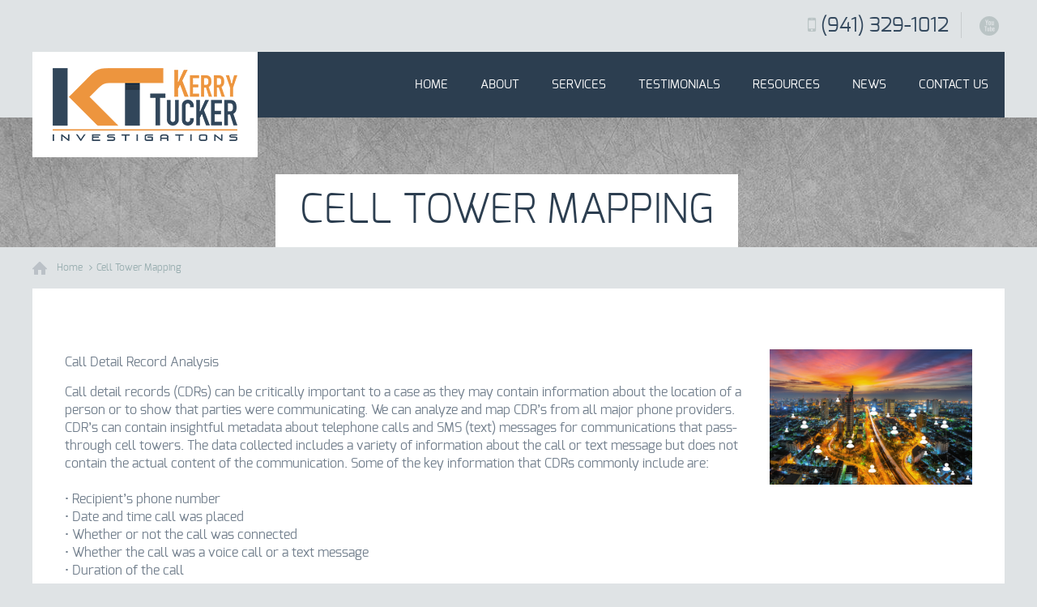

--- FILE ---
content_type: text/html; charset=UTF-8
request_url: https://www.cjadefense.com/cell-tower-mapping/
body_size: 12279
content:
<!DOCTYPE html>
<!--[if lt IE 7 ]><html class="ie ie6" lang="en"> <![endif]-->
<!--[if IE 7 ]><html class="ie ie7" lang="en"> <![endif]-->
<!--[if IE 8 ]><html class="ie ie8" lang="en"> <![endif]-->
<!--[if (gte IE 9)|!(IE)]><!--><html lang="en-US"> <!--<![endif]-->

<!-- head -->
<head>

<!-- meta -->
<meta name="google-site-verification" content="c_fro7J6Iii9NweZFsk7DJG25HP_MAN-hhIQytnS0h8" />
<meta charset="UTF-8" />
<meta http-equiv="X-UA-Compatible" content="IE=9" />
<meta name="viewport" content="width=device-width, initial-scale=1, maximum-scale=1">
<title>Cell Tower Mapping</title>

<meta name="description" content="Just another WordPress site" />

<link rel="shortcut icon" href="https://www.cjadefense.com/wp-content/uploads/2014/07/Favicon.ico" type="image/x-icon" />	

<!-- wp_head() -->
<script>
//<![CDATA[
window.mfn_slider_posts = { auto:0 };
window.mfn_slider_portfolio = { auto:0 };
window.mfn_slider_clients = { visible:5, auto:0 };
//]]>
</script>
<meta name='robots' content='index, follow, max-image-preview:large, max-snippet:-1, max-video-preview:-1' />
	<style>img:is([sizes="auto" i], [sizes^="auto," i]) { contain-intrinsic-size: 3000px 1500px }</style>
	
	<!-- This site is optimized with the Yoast SEO plugin v26.7 - https://yoast.com/wordpress/plugins/seo/ -->
	<meta name="description" content="Call Detail Record Analysis Call detail records (CDRs) can be critically important to a case as they may contain information about the location of a" />
	<link rel="canonical" href="https://www.cjadefense.com/cell-tower-mapping/" />
	<meta property="og:locale" content="en_US" />
	<meta property="og:type" content="article" />
	<meta property="og:title" content="Cell Tower Mapping" />
	<meta property="og:description" content="Call Detail Record Analysis Call detail records (CDRs) can be critically important to a case as they may contain information about the location of a" />
	<meta property="og:url" content="https://www.cjadefense.com/cell-tower-mapping/" />
	<meta property="article:modified_time" content="2019-07-17T17:29:24+00:00" />
	<meta property="og:image" content="https://www.cjadefense.com/wp-content/uploads/2019/07/AdobeStock_152541936-Cell-Site-Mapping-2.jpeg" />
	<meta name="twitter:label1" content="Est. reading time" />
	<meta name="twitter:data1" content="1 minute" />
	<script type="application/ld+json" class="yoast-schema-graph">{"@context":"https://schema.org","@graph":[{"@type":"WebPage","@id":"https://www.cjadefense.com/cell-tower-mapping/","url":"https://www.cjadefense.com/cell-tower-mapping/","name":"Cell Tower Mapping","isPartOf":{"@id":"https://www.cjadefense.com/#website"},"primaryImageOfPage":{"@id":"https://www.cjadefense.com/cell-tower-mapping/#primaryimage"},"image":{"@id":"https://www.cjadefense.com/cell-tower-mapping/#primaryimage"},"thumbnailUrl":"https://www.cjadefense.com/wp-content/uploads/2019/07/AdobeStock_152541936-Cell-Site-Mapping-2.jpeg","datePublished":"2019-07-17T16:55:47+00:00","dateModified":"2019-07-17T17:29:24+00:00","description":"Call Detail Record Analysis Call detail records (CDRs) can be critically important to a case as they may contain information about the location of a","breadcrumb":{"@id":"https://www.cjadefense.com/cell-tower-mapping/#breadcrumb"},"inLanguage":"en-US","potentialAction":[{"@type":"ReadAction","target":["https://www.cjadefense.com/cell-tower-mapping/"]}]},{"@type":"ImageObject","inLanguage":"en-US","@id":"https://www.cjadefense.com/cell-tower-mapping/#primaryimage","url":"https://www.cjadefense.com/wp-content/uploads/2019/07/AdobeStock_152541936-Cell-Site-Mapping-2.jpeg","contentUrl":"https://www.cjadefense.com/wp-content/uploads/2019/07/AdobeStock_152541936-Cell-Site-Mapping-2.jpeg","width":4928,"height":3264,"caption":"Bangkok city night and network connection concept."},{"@type":"BreadcrumbList","@id":"https://www.cjadefense.com/cell-tower-mapping/#breadcrumb","itemListElement":[{"@type":"ListItem","position":1,"name":"Home","item":"https://www.cjadefense.com/"},{"@type":"ListItem","position":2,"name":"Cell Tower Mapping"}]},{"@type":"WebSite","@id":"https://www.cjadefense.com/#website","url":"https://www.cjadefense.com/","name":"","description":"","potentialAction":[{"@type":"SearchAction","target":{"@type":"EntryPoint","urlTemplate":"https://www.cjadefense.com/?s={search_term_string}"},"query-input":{"@type":"PropertyValueSpecification","valueRequired":true,"valueName":"search_term_string"}}],"inLanguage":"en-US"}]}</script>
	<!-- / Yoast SEO plugin. -->


<link rel="alternate" type="application/rss+xml" title=" &raquo; Feed" href="https://www.cjadefense.com/feed/" />
<link rel="alternate" type="application/rss+xml" title=" &raquo; Comments Feed" href="https://www.cjadefense.com/comments/feed/" />
<script type="text/javascript">
/* <![CDATA[ */
window._wpemojiSettings = {"baseUrl":"https:\/\/s.w.org\/images\/core\/emoji\/16.0.1\/72x72\/","ext":".png","svgUrl":"https:\/\/s.w.org\/images\/core\/emoji\/16.0.1\/svg\/","svgExt":".svg","source":{"concatemoji":"https:\/\/www.cjadefense.com\/wp-includes\/js\/wp-emoji-release.min.js?ver=6.8"}};
/*! This file is auto-generated */
!function(s,n){var o,i,e;function c(e){try{var t={supportTests:e,timestamp:(new Date).valueOf()};sessionStorage.setItem(o,JSON.stringify(t))}catch(e){}}function p(e,t,n){e.clearRect(0,0,e.canvas.width,e.canvas.height),e.fillText(t,0,0);var t=new Uint32Array(e.getImageData(0,0,e.canvas.width,e.canvas.height).data),a=(e.clearRect(0,0,e.canvas.width,e.canvas.height),e.fillText(n,0,0),new Uint32Array(e.getImageData(0,0,e.canvas.width,e.canvas.height).data));return t.every(function(e,t){return e===a[t]})}function u(e,t){e.clearRect(0,0,e.canvas.width,e.canvas.height),e.fillText(t,0,0);for(var n=e.getImageData(16,16,1,1),a=0;a<n.data.length;a++)if(0!==n.data[a])return!1;return!0}function f(e,t,n,a){switch(t){case"flag":return n(e,"\ud83c\udff3\ufe0f\u200d\u26a7\ufe0f","\ud83c\udff3\ufe0f\u200b\u26a7\ufe0f")?!1:!n(e,"\ud83c\udde8\ud83c\uddf6","\ud83c\udde8\u200b\ud83c\uddf6")&&!n(e,"\ud83c\udff4\udb40\udc67\udb40\udc62\udb40\udc65\udb40\udc6e\udb40\udc67\udb40\udc7f","\ud83c\udff4\u200b\udb40\udc67\u200b\udb40\udc62\u200b\udb40\udc65\u200b\udb40\udc6e\u200b\udb40\udc67\u200b\udb40\udc7f");case"emoji":return!a(e,"\ud83e\udedf")}return!1}function g(e,t,n,a){var r="undefined"!=typeof WorkerGlobalScope&&self instanceof WorkerGlobalScope?new OffscreenCanvas(300,150):s.createElement("canvas"),o=r.getContext("2d",{willReadFrequently:!0}),i=(o.textBaseline="top",o.font="600 32px Arial",{});return e.forEach(function(e){i[e]=t(o,e,n,a)}),i}function t(e){var t=s.createElement("script");t.src=e,t.defer=!0,s.head.appendChild(t)}"undefined"!=typeof Promise&&(o="wpEmojiSettingsSupports",i=["flag","emoji"],n.supports={everything:!0,everythingExceptFlag:!0},e=new Promise(function(e){s.addEventListener("DOMContentLoaded",e,{once:!0})}),new Promise(function(t){var n=function(){try{var e=JSON.parse(sessionStorage.getItem(o));if("object"==typeof e&&"number"==typeof e.timestamp&&(new Date).valueOf()<e.timestamp+604800&&"object"==typeof e.supportTests)return e.supportTests}catch(e){}return null}();if(!n){if("undefined"!=typeof Worker&&"undefined"!=typeof OffscreenCanvas&&"undefined"!=typeof URL&&URL.createObjectURL&&"undefined"!=typeof Blob)try{var e="postMessage("+g.toString()+"("+[JSON.stringify(i),f.toString(),p.toString(),u.toString()].join(",")+"));",a=new Blob([e],{type:"text/javascript"}),r=new Worker(URL.createObjectURL(a),{name:"wpTestEmojiSupports"});return void(r.onmessage=function(e){c(n=e.data),r.terminate(),t(n)})}catch(e){}c(n=g(i,f,p,u))}t(n)}).then(function(e){for(var t in e)n.supports[t]=e[t],n.supports.everything=n.supports.everything&&n.supports[t],"flag"!==t&&(n.supports.everythingExceptFlag=n.supports.everythingExceptFlag&&n.supports[t]);n.supports.everythingExceptFlag=n.supports.everythingExceptFlag&&!n.supports.flag,n.DOMReady=!1,n.readyCallback=function(){n.DOMReady=!0}}).then(function(){return e}).then(function(){var e;n.supports.everything||(n.readyCallback(),(e=n.source||{}).concatemoji?t(e.concatemoji):e.wpemoji&&e.twemoji&&(t(e.twemoji),t(e.wpemoji)))}))}((window,document),window._wpemojiSettings);
/* ]]> */
</script>
<style id='wp-emoji-styles-inline-css' type='text/css'>

	img.wp-smiley, img.emoji {
		display: inline !important;
		border: none !important;
		box-shadow: none !important;
		height: 1em !important;
		width: 1em !important;
		margin: 0 0.07em !important;
		vertical-align: -0.1em !important;
		background: none !important;
		padding: 0 !important;
	}
</style>
<link rel='stylesheet' id='wp-block-library-css' href='https://www.cjadefense.com/wp-includes/css/dist/block-library/style.min.css?ver=6.8' type='text/css' media='all' />
<style id='classic-theme-styles-inline-css' type='text/css'>
/*! This file is auto-generated */
.wp-block-button__link{color:#fff;background-color:#32373c;border-radius:9999px;box-shadow:none;text-decoration:none;padding:calc(.667em + 2px) calc(1.333em + 2px);font-size:1.125em}.wp-block-file__button{background:#32373c;color:#fff;text-decoration:none}
</style>
<style id='global-styles-inline-css' type='text/css'>
:root{--wp--preset--aspect-ratio--square: 1;--wp--preset--aspect-ratio--4-3: 4/3;--wp--preset--aspect-ratio--3-4: 3/4;--wp--preset--aspect-ratio--3-2: 3/2;--wp--preset--aspect-ratio--2-3: 2/3;--wp--preset--aspect-ratio--16-9: 16/9;--wp--preset--aspect-ratio--9-16: 9/16;--wp--preset--color--black: #000000;--wp--preset--color--cyan-bluish-gray: #abb8c3;--wp--preset--color--white: #ffffff;--wp--preset--color--pale-pink: #f78da7;--wp--preset--color--vivid-red: #cf2e2e;--wp--preset--color--luminous-vivid-orange: #ff6900;--wp--preset--color--luminous-vivid-amber: #fcb900;--wp--preset--color--light-green-cyan: #7bdcb5;--wp--preset--color--vivid-green-cyan: #00d084;--wp--preset--color--pale-cyan-blue: #8ed1fc;--wp--preset--color--vivid-cyan-blue: #0693e3;--wp--preset--color--vivid-purple: #9b51e0;--wp--preset--gradient--vivid-cyan-blue-to-vivid-purple: linear-gradient(135deg,rgba(6,147,227,1) 0%,rgb(155,81,224) 100%);--wp--preset--gradient--light-green-cyan-to-vivid-green-cyan: linear-gradient(135deg,rgb(122,220,180) 0%,rgb(0,208,130) 100%);--wp--preset--gradient--luminous-vivid-amber-to-luminous-vivid-orange: linear-gradient(135deg,rgba(252,185,0,1) 0%,rgba(255,105,0,1) 100%);--wp--preset--gradient--luminous-vivid-orange-to-vivid-red: linear-gradient(135deg,rgba(255,105,0,1) 0%,rgb(207,46,46) 100%);--wp--preset--gradient--very-light-gray-to-cyan-bluish-gray: linear-gradient(135deg,rgb(238,238,238) 0%,rgb(169,184,195) 100%);--wp--preset--gradient--cool-to-warm-spectrum: linear-gradient(135deg,rgb(74,234,220) 0%,rgb(151,120,209) 20%,rgb(207,42,186) 40%,rgb(238,44,130) 60%,rgb(251,105,98) 80%,rgb(254,248,76) 100%);--wp--preset--gradient--blush-light-purple: linear-gradient(135deg,rgb(255,206,236) 0%,rgb(152,150,240) 100%);--wp--preset--gradient--blush-bordeaux: linear-gradient(135deg,rgb(254,205,165) 0%,rgb(254,45,45) 50%,rgb(107,0,62) 100%);--wp--preset--gradient--luminous-dusk: linear-gradient(135deg,rgb(255,203,112) 0%,rgb(199,81,192) 50%,rgb(65,88,208) 100%);--wp--preset--gradient--pale-ocean: linear-gradient(135deg,rgb(255,245,203) 0%,rgb(182,227,212) 50%,rgb(51,167,181) 100%);--wp--preset--gradient--electric-grass: linear-gradient(135deg,rgb(202,248,128) 0%,rgb(113,206,126) 100%);--wp--preset--gradient--midnight: linear-gradient(135deg,rgb(2,3,129) 0%,rgb(40,116,252) 100%);--wp--preset--font-size--small: 13px;--wp--preset--font-size--medium: 20px;--wp--preset--font-size--large: 36px;--wp--preset--font-size--x-large: 42px;--wp--preset--spacing--20: 0.44rem;--wp--preset--spacing--30: 0.67rem;--wp--preset--spacing--40: 1rem;--wp--preset--spacing--50: 1.5rem;--wp--preset--spacing--60: 2.25rem;--wp--preset--spacing--70: 3.38rem;--wp--preset--spacing--80: 5.06rem;--wp--preset--shadow--natural: 6px 6px 9px rgba(0, 0, 0, 0.2);--wp--preset--shadow--deep: 12px 12px 50px rgba(0, 0, 0, 0.4);--wp--preset--shadow--sharp: 6px 6px 0px rgba(0, 0, 0, 0.2);--wp--preset--shadow--outlined: 6px 6px 0px -3px rgba(255, 255, 255, 1), 6px 6px rgba(0, 0, 0, 1);--wp--preset--shadow--crisp: 6px 6px 0px rgba(0, 0, 0, 1);}:where(.is-layout-flex){gap: 0.5em;}:where(.is-layout-grid){gap: 0.5em;}body .is-layout-flex{display: flex;}.is-layout-flex{flex-wrap: wrap;align-items: center;}.is-layout-flex > :is(*, div){margin: 0;}body .is-layout-grid{display: grid;}.is-layout-grid > :is(*, div){margin: 0;}:where(.wp-block-columns.is-layout-flex){gap: 2em;}:where(.wp-block-columns.is-layout-grid){gap: 2em;}:where(.wp-block-post-template.is-layout-flex){gap: 1.25em;}:where(.wp-block-post-template.is-layout-grid){gap: 1.25em;}.has-black-color{color: var(--wp--preset--color--black) !important;}.has-cyan-bluish-gray-color{color: var(--wp--preset--color--cyan-bluish-gray) !important;}.has-white-color{color: var(--wp--preset--color--white) !important;}.has-pale-pink-color{color: var(--wp--preset--color--pale-pink) !important;}.has-vivid-red-color{color: var(--wp--preset--color--vivid-red) !important;}.has-luminous-vivid-orange-color{color: var(--wp--preset--color--luminous-vivid-orange) !important;}.has-luminous-vivid-amber-color{color: var(--wp--preset--color--luminous-vivid-amber) !important;}.has-light-green-cyan-color{color: var(--wp--preset--color--light-green-cyan) !important;}.has-vivid-green-cyan-color{color: var(--wp--preset--color--vivid-green-cyan) !important;}.has-pale-cyan-blue-color{color: var(--wp--preset--color--pale-cyan-blue) !important;}.has-vivid-cyan-blue-color{color: var(--wp--preset--color--vivid-cyan-blue) !important;}.has-vivid-purple-color{color: var(--wp--preset--color--vivid-purple) !important;}.has-black-background-color{background-color: var(--wp--preset--color--black) !important;}.has-cyan-bluish-gray-background-color{background-color: var(--wp--preset--color--cyan-bluish-gray) !important;}.has-white-background-color{background-color: var(--wp--preset--color--white) !important;}.has-pale-pink-background-color{background-color: var(--wp--preset--color--pale-pink) !important;}.has-vivid-red-background-color{background-color: var(--wp--preset--color--vivid-red) !important;}.has-luminous-vivid-orange-background-color{background-color: var(--wp--preset--color--luminous-vivid-orange) !important;}.has-luminous-vivid-amber-background-color{background-color: var(--wp--preset--color--luminous-vivid-amber) !important;}.has-light-green-cyan-background-color{background-color: var(--wp--preset--color--light-green-cyan) !important;}.has-vivid-green-cyan-background-color{background-color: var(--wp--preset--color--vivid-green-cyan) !important;}.has-pale-cyan-blue-background-color{background-color: var(--wp--preset--color--pale-cyan-blue) !important;}.has-vivid-cyan-blue-background-color{background-color: var(--wp--preset--color--vivid-cyan-blue) !important;}.has-vivid-purple-background-color{background-color: var(--wp--preset--color--vivid-purple) !important;}.has-black-border-color{border-color: var(--wp--preset--color--black) !important;}.has-cyan-bluish-gray-border-color{border-color: var(--wp--preset--color--cyan-bluish-gray) !important;}.has-white-border-color{border-color: var(--wp--preset--color--white) !important;}.has-pale-pink-border-color{border-color: var(--wp--preset--color--pale-pink) !important;}.has-vivid-red-border-color{border-color: var(--wp--preset--color--vivid-red) !important;}.has-luminous-vivid-orange-border-color{border-color: var(--wp--preset--color--luminous-vivid-orange) !important;}.has-luminous-vivid-amber-border-color{border-color: var(--wp--preset--color--luminous-vivid-amber) !important;}.has-light-green-cyan-border-color{border-color: var(--wp--preset--color--light-green-cyan) !important;}.has-vivid-green-cyan-border-color{border-color: var(--wp--preset--color--vivid-green-cyan) !important;}.has-pale-cyan-blue-border-color{border-color: var(--wp--preset--color--pale-cyan-blue) !important;}.has-vivid-cyan-blue-border-color{border-color: var(--wp--preset--color--vivid-cyan-blue) !important;}.has-vivid-purple-border-color{border-color: var(--wp--preset--color--vivid-purple) !important;}.has-vivid-cyan-blue-to-vivid-purple-gradient-background{background: var(--wp--preset--gradient--vivid-cyan-blue-to-vivid-purple) !important;}.has-light-green-cyan-to-vivid-green-cyan-gradient-background{background: var(--wp--preset--gradient--light-green-cyan-to-vivid-green-cyan) !important;}.has-luminous-vivid-amber-to-luminous-vivid-orange-gradient-background{background: var(--wp--preset--gradient--luminous-vivid-amber-to-luminous-vivid-orange) !important;}.has-luminous-vivid-orange-to-vivid-red-gradient-background{background: var(--wp--preset--gradient--luminous-vivid-orange-to-vivid-red) !important;}.has-very-light-gray-to-cyan-bluish-gray-gradient-background{background: var(--wp--preset--gradient--very-light-gray-to-cyan-bluish-gray) !important;}.has-cool-to-warm-spectrum-gradient-background{background: var(--wp--preset--gradient--cool-to-warm-spectrum) !important;}.has-blush-light-purple-gradient-background{background: var(--wp--preset--gradient--blush-light-purple) !important;}.has-blush-bordeaux-gradient-background{background: var(--wp--preset--gradient--blush-bordeaux) !important;}.has-luminous-dusk-gradient-background{background: var(--wp--preset--gradient--luminous-dusk) !important;}.has-pale-ocean-gradient-background{background: var(--wp--preset--gradient--pale-ocean) !important;}.has-electric-grass-gradient-background{background: var(--wp--preset--gradient--electric-grass) !important;}.has-midnight-gradient-background{background: var(--wp--preset--gradient--midnight) !important;}.has-small-font-size{font-size: var(--wp--preset--font-size--small) !important;}.has-medium-font-size{font-size: var(--wp--preset--font-size--medium) !important;}.has-large-font-size{font-size: var(--wp--preset--font-size--large) !important;}.has-x-large-font-size{font-size: var(--wp--preset--font-size--x-large) !important;}
:where(.wp-block-post-template.is-layout-flex){gap: 1.25em;}:where(.wp-block-post-template.is-layout-grid){gap: 1.25em;}
:where(.wp-block-columns.is-layout-flex){gap: 2em;}:where(.wp-block-columns.is-layout-grid){gap: 2em;}
:root :where(.wp-block-pullquote){font-size: 1.5em;line-height: 1.6;}
</style>
<link rel='stylesheet' id='style-css' href='https://www.cjadefense.com/wp-content/themes/tisson/style.css?ver=1.1.5' type='text/css' media='all' />
<link rel='stylesheet' id='fancybox-css' href='https://www.cjadefense.com/wp-content/themes/tisson/js/fancybox/jquery.fancybox-1.3.4.css?ver=1.1.5' type='text/css' media='all' />
<link rel='stylesheet' id='responsiveslides-css' href='https://www.cjadefense.com/wp-content/themes/tisson/css/responsiveslides.css?ver=1.1.5' type='text/css' media='all' />
<link rel='stylesheet' id='jcarousel-css' href='https://www.cjadefense.com/wp-content/themes/tisson/css/jcarousel/skin.css?ver=1.1.5' type='text/css' media='all' />
<link rel='stylesheet' id='jquery-ui-css' href='https://www.cjadefense.com/wp-content/themes/tisson/css/ui/jquery.ui.all.css?ver=1.1.5' type='text/css' media='all' />
<link rel='stylesheet' id='responsive-css' href='https://www.cjadefense.com/wp-content/themes/tisson/css/responsive.css?ver=1.1.5' type='text/css' media='all' />
<link rel='stylesheet' id='images-orange-css' href='https://www.cjadefense.com/wp-content/themes/tisson/css/skins/orange/images.css?ver=1.1.5' type='text/css' media='all' />
<link rel='stylesheet' id='skin-orange-css' href='https://www.cjadefense.com/wp-content/themes/tisson/css/skins/orange/style.css?ver=1.1.5' type='text/css' media='all' />
<link rel='stylesheet' id='style-php-css' href='https://www.cjadefense.com/wp-content/themes/tisson/style.php?ver=1.1.5' type='text/css' media='all' />
<link rel='stylesheet' id='webfont-exo-css' href='https://www.cjadefense.com/wp-content/themes/tisson/fonts/exo.css?ver=1.1.5' type='text/css' media='all' />
<script type="text/javascript" src="https://www.cjadefense.com/wp-content/plugins/jquery-manager/assets/js/jquery-2.2.4.min.js" id="jquery-core-js"></script>
<script type="text/javascript" src="https://www.cjadefense.com/wp-content/plugins/jquery-manager/assets/js/jquery-migrate-1.4.1.min.js" id="jquery-migrate-js"></script>
<script type="text/javascript" src="https://www.cjadefense.com/wp-content/plugins/revslider/public/assets/js/rbtools.min.js?ver=6.6.16" async id="tp-tools-js"></script>
<script type="text/javascript" src="https://www.cjadefense.com/wp-content/plugins/revslider/public/assets/js/rs6.min.js?ver=6.6.16" async id="revmin-js"></script>
<link rel="https://api.w.org/" href="https://www.cjadefense.com/wp-json/" /><link rel="alternate" title="JSON" type="application/json" href="https://www.cjadefense.com/wp-json/wp/v2/pages/8703" /><link rel="EditURI" type="application/rsd+xml" title="RSD" href="https://www.cjadefense.com/xmlrpc.php?rsd" />
<meta name="generator" content="WordPress 6.8" />
<link rel='shortlink' href='https://www.cjadefense.com/?p=8703' />
<link rel="alternate" title="oEmbed (JSON)" type="application/json+oembed" href="https://www.cjadefense.com/wp-json/oembed/1.0/embed?url=https%3A%2F%2Fwww.cjadefense.com%2Fcell-tower-mapping%2F" />
<link rel="alternate" title="oEmbed (XML)" type="text/xml+oembed" href="https://www.cjadefense.com/wp-json/oembed/1.0/embed?url=https%3A%2F%2Fwww.cjadefense.com%2Fcell-tower-mapping%2F&#038;format=xml" />
<link rel="stylesheet" href="https://www.cjadefense.com/wp-content/themes/tisson/css/custom.css?ver=1.1.5" media="all" />
<style>
.img-rounded {
  -webkit-border-radius: 12px;
     -moz-border-radius: 12px;
          border-radius: 12px;
}
</style>

<!--[if lt IE 9]>
<script src="https://html5shiv.googlecode.com/svn/trunk/html5.js"></script>
<![endif]-->
<!--[if lte IE 8]>
<link rel="stylesheet" href="https://www.cjadefense.com/wp-content/themes/tisson/css/ie8.css" />
<![endif]-->

<script>
//<![CDATA[
jQuery(document).ready(function(){
var retina=window.devicePixelRatio>1?true:false;if(retina){jQuery("#logo img").attr("src","https://www.cjadefense.com/wp-content/uploads/2014/08/kerry-tucker-logo-retinae.png").attr("width","234").attr("height","102");}});
//]]>
</script>
<meta name="generator" content="Powered by Slider Revolution 6.6.16 - responsive, Mobile-Friendly Slider Plugin for WordPress with comfortable drag and drop interface." />
<script>function setREVStartSize(e){
			//window.requestAnimationFrame(function() {
				window.RSIW = window.RSIW===undefined ? window.innerWidth : window.RSIW;
				window.RSIH = window.RSIH===undefined ? window.innerHeight : window.RSIH;
				try {
					var pw = document.getElementById(e.c).parentNode.offsetWidth,
						newh;
					pw = pw===0 || isNaN(pw) || (e.l=="fullwidth" || e.layout=="fullwidth") ? window.RSIW : pw;
					e.tabw = e.tabw===undefined ? 0 : parseInt(e.tabw);
					e.thumbw = e.thumbw===undefined ? 0 : parseInt(e.thumbw);
					e.tabh = e.tabh===undefined ? 0 : parseInt(e.tabh);
					e.thumbh = e.thumbh===undefined ? 0 : parseInt(e.thumbh);
					e.tabhide = e.tabhide===undefined ? 0 : parseInt(e.tabhide);
					e.thumbhide = e.thumbhide===undefined ? 0 : parseInt(e.thumbhide);
					e.mh = e.mh===undefined || e.mh=="" || e.mh==="auto" ? 0 : parseInt(e.mh,0);
					if(e.layout==="fullscreen" || e.l==="fullscreen")
						newh = Math.max(e.mh,window.RSIH);
					else{
						e.gw = Array.isArray(e.gw) ? e.gw : [e.gw];
						for (var i in e.rl) if (e.gw[i]===undefined || e.gw[i]===0) e.gw[i] = e.gw[i-1];
						e.gh = e.el===undefined || e.el==="" || (Array.isArray(e.el) && e.el.length==0)? e.gh : e.el;
						e.gh = Array.isArray(e.gh) ? e.gh : [e.gh];
						for (var i in e.rl) if (e.gh[i]===undefined || e.gh[i]===0) e.gh[i] = e.gh[i-1];
											
						var nl = new Array(e.rl.length),
							ix = 0,
							sl;
						e.tabw = e.tabhide>=pw ? 0 : e.tabw;
						e.thumbw = e.thumbhide>=pw ? 0 : e.thumbw;
						e.tabh = e.tabhide>=pw ? 0 : e.tabh;
						e.thumbh = e.thumbhide>=pw ? 0 : e.thumbh;
						for (var i in e.rl) nl[i] = e.rl[i]<window.RSIW ? 0 : e.rl[i];
						sl = nl[0];
						for (var i in nl) if (sl>nl[i] && nl[i]>0) { sl = nl[i]; ix=i;}
						var m = pw>(e.gw[ix]+e.tabw+e.thumbw) ? 1 : (pw-(e.tabw+e.thumbw)) / (e.gw[ix]);
						newh =  (e.gh[ix] * m) + (e.tabh + e.thumbh);
					}
					var el = document.getElementById(e.c);
					if (el!==null && el) el.style.height = newh+"px";
					el = document.getElementById(e.c+"_wrapper");
					if (el!==null && el) {
						el.style.height = newh+"px";
						el.style.display = "block";
					}
				} catch(e){
					console.log("Failure at Presize of Slider:" + e)
				}
			//});
		  };</script>
		<style type="text/css" id="wp-custom-css">
			/* WPPS BEGIN */

#Footer > div:nth-child(2) > div > p > a:nth-child(2) > span > strong {
	display: none;
}

/* WPPS END */


/*WPPS CM17445863 START*/

.page-id-8342 > #Wrapper > #Content > div > div.column.one > div {
	padding:0px;
	height:200px;
}
/*WPPS CM17445863 END*/

/*WPPS VS CM17483726 */
#Footer .container .one-third.column {width: 380px;}


 #Footer .container .one-third.column {
    width: 200px;
    text-align: center;
    justify-content: center;
    align-items: center;
} 
 #Footer .container .column, .container .columns .one.column.last  {
    float: none;
    display: inline-flex;
    align-items: center;
    justify-content: center;
    text-align: center;
} 
.page-id-8342 .feature_box {
    position: relative;
    padding: 0px 20px;
}
.page-id-8342 .feature_box .desc {
    padding: 20px 0px 50px !important;
    overflow: hidden;
}

.new a:hover {
    text-decoration: none !important;
}
.new a{
    border: solid 2px;
    padding: 5px;
    border-radius: 20px;
}
.new a:hover {
    color:#fff;
	background-color:#F16E0B !important;
}

@media(min-width:1200px){
	.page-id-8342 .feature_box {
    position: relative;
    width: 420px;
    padding: 0px 130px;
}
	.page-id-8342 .container .one-second.column {
    width: 480px;
}
#Footer .copyrights p {
    float: left;
    font-size: 11px;
}
}
/*ipad pro*/
@media(min-width:992px) and (max-width:1199px){
.page-id-8342 .feature_box {
    position: relative;
    padding: 0px 30px;
}

}
/*ipad*/
@media(min-width:766px) and (max-width:991px){


}

/*mobile*/
@media(max-width:765px){


}		</style>
		</head>

<!-- body -->
<body class="wp-singular page-template page-template-subpage page-template-subpage-php page page-id-8703 wp-theme-tisson  layout-boxed">	
	
	<!-- #Top_area -->
<div id="Top_area">

	<!-- #Top_bar -->
	<div id="Top_bar">
		<div class="container">
			<div class="sixteen columns">					

				<div class="social">
					<ul>
																														<li class="youtube"><a target="_blank" href="https://www.youtube.com/channel/UCCaLOnAnCgJeevf2ylyGPyA" title="YouTube">X</a></li>																													</ul>
				</div>
				
									<div class="phone">
						<i class="icon-mobile-phone"></i> <a href="tel:(941) 329-1012">(941) 329-1012</a>
					</div>
								
				
			</div>
		</div>
	</div>
	
	<!-- #Header -->
	<header id="Header">
		<div class="container">
			<div class="sixteen columns">
			
				<!-- #logo -->
								<a id="logo" href="https://www.cjadefense.com" title="">
					<img src="https://www.cjadefense.com/wp-content/uploads/2014/07/Kerry-Tucker-Investigations.png" alt="" />
				</a>
								
				<!-- main menu -->
				<nav id="menu" class="menu-kerry-tucker-investigations-main-container"><ul id="menu-kerry-tucker-investigations-main" class="menu"><li id="menu-item-8353" class="menu-item menu-item-type-custom menu-item-object-custom menu-item-home menu-item-8353"><a href="https://www.cjadefense.com">Home</a></li>
<li id="menu-item-8335" class="menu-item menu-item-type-custom menu-item-object-custom menu-item-has-children menu-item-8335"><a>About</a>
<ul class="sub-menu">
	<li id="menu-item-8376" class="menu-item menu-item-type-post_type menu-item-object-page menu-item-8376"><a href="https://www.cjadefense.com/about-kerry-tucker/">About Kerry Tucker</a></li>
	<li id="menu-item-8336" class="menu-item menu-item-type-post_type menu-item-object-page menu-item-8336"><a href="https://www.cjadefense.com/why-use-kerry-tucker/">Why Use Kerry Tucker?</a></li>
	<li id="menu-item-8198" class="menu-item menu-item-type-post_type menu-item-object-page menu-item-8198"><a href="https://www.cjadefense.com/frequently-asked-questions/">FAQ&#8217;s</a></li>
	<li id="menu-item-8671" class="menu-item menu-item-type-custom menu-item-object-custom menu-item-has-children menu-item-8671"><a>Florida Locations</a>
	<ul class="sub-menu">
		<li id="menu-item-8672" class="menu-item menu-item-type-post_type menu-item-object-page menu-item-8672"><a href="https://www.cjadefense.com/private-investigators-sarasota-fl/">Sarasota, FL</a></li>
	</ul>
</li>
</ul>
</li>
<li id="menu-item-8142" class="menu-item menu-item-type-custom menu-item-object-custom menu-item-has-children menu-item-8142"><a title="Investigative Services">Services</a>
<ul class="sub-menu">
	<li id="menu-item-8101" class="menu-item menu-item-type-post_type menu-item-object-page menu-item-8101"><a href="https://www.cjadefense.com/attorney-services/">Attorneys</a></li>
	<li id="menu-item-8125" class="menu-item menu-item-type-post_type menu-item-object-page menu-item-8125"><a href="https://www.cjadefense.com/business-services/">Businesses</a></li>
	<li id="menu-item-8177" class="menu-item menu-item-type-post_type menu-item-object-page menu-item-8177"><a href="https://www.cjadefense.com/private-investigations/">Individuals</a></li>
	<li id="menu-item-8254" class="menu-item menu-item-type-post_type menu-item-object-page menu-item-8254"><a href="https://www.cjadefense.com/why-use-a-cja-investigator/">CJA Appointments</a></li>
</ul>
</li>
<li id="menu-item-8143" class="menu-item menu-item-type-post_type menu-item-object-page menu-item-8143"><a href="https://www.cjadefense.com/testimonials/">Testimonials</a></li>
<li id="menu-item-8374" class="menu-item menu-item-type-custom menu-item-object-custom menu-item-has-children menu-item-8374"><a>Resources</a>
<ul class="sub-menu">
	<li id="menu-item-8171" class="menu-item menu-item-type-post_type menu-item-object-page menu-item-8171"><a href="https://www.cjadefense.com/resources/">Links</a></li>
	<li id="menu-item-8375" class="menu-item menu-item-type-post_type menu-item-object-page menu-item-8375"><a href="https://www.cjadefense.com/pay-online/">Pay Online</a></li>
</ul>
</li>
<li id="menu-item-8522" class="menu-item menu-item-type-post_type menu-item-object-page menu-item-8522"><a href="https://www.cjadefense.com/news-updates-posts/">News</a></li>
<li id="menu-item-8352" class="menu-item menu-item-type-post_type menu-item-object-page menu-item-8352"><a href="https://www.cjadefense.com/contact-us/">Contact Us</a></li>
</ul></nav>				<a class="responsive-menu-toggle" href="#"><i class='icon-reorder'></i></a>
	
			</div>		
		</div>
	</header>

</div><div id="Subheader" ><div class="container"><div class="sixteen columns"><h1 class="title">Cell Tower Mapping</h1></div></div></div><div id="Breadcrumbs"><div class="container"><div class="sixteen columns"><ul class="breadcrumbs"><li class="home"><a href="https://www.cjadefense.com">Home</a> <span><i class="icon-angle-right"></i></span></li><li><a href="https://www.cjadefense.com/cell-tower-mapping/">Cell Tower Mapping</a></li></ul></div></div></div>	
	<!-- #Wrapper -->
	<div id="Wrapper">	
<!-- Content -->
<div id="Content">
	<div class="container">

		<!-- .content -->
		<div class="content-padding clearfix">
<div class="column one"><div class="the_content"><div class="inner-padding"><p><img decoding="async" class="alignright size-full wp-image-8301" src="https://www.cjadefense.com/wp-content/uploads/2019/07/AdobeStock_152541936-Cell-Site-Mapping-2.jpeg" alt="Cell Tower Mapping" width="250" height="167" /><br />
<span style="font-size: medium;">Call Detail Record Analysis </span></p>
<p><span style="font-size: medium;">Call detail records (CDRs) can be critically important to a case as they may contain information about the location of a person or to show that parties were communicating. We can analyze and map CDR’s from all major phone providers. CDR’s can contain insightful metadata about telephone calls and SMS (text) messages for communications that pass-through cell towers. The data collected includes a variety of information about the call or text message but does not contain the actual content of the communication. Some of the key information that CDRs commonly include are: </span><br />
<span style="font-size: medium;"><br />
• Recipient’s phone number<br />
• Date and time call was placed<br />
• Whether or not the call was connected<br />
• Whether the call was a voice call or a text message<br />
• Duration of the call </span><br />
<span style="font-size: medium;"><br />
Cell tower the call connected to<br />
Sector side of the tower the call connected to<br />
In addition we can map the cell towers that the device connected to which can be used to prove or disprove the device was in a general area. </span></p>
</div></div></div><div class="column one-second"><div class="testimonial inner-padding"><div class="header"><h3>Testimonials</h3></div><ul class="slider"><li><blockquote><div class="txt"><p>Kerry Tucker is my &#8220;go-to&#8221; Investigator. No matter how difficult, complex or elusive the assignment, I know I will get a [&#8230;]</p>
<div class="arrow"></div></div><div class="author"><div class="photo"><img width="80" height="80" src="https://www.cjadefense.com/wp-content/uploads/2014/08/Arnold-Starr-80x80.jpeg" class="scale-with-grid wp-post-image" alt="" decoding="async" srcset="https://www.cjadefense.com/wp-content/uploads/2014/08/Arnold-Starr-80x80.jpeg 80w, https://www.cjadefense.com/wp-content/uploads/2014/08/Arnold-Starr-150x150.jpeg 150w" sizes="(max-width: 80px) 100vw, 80px" /></div><div class="desc"><h6>Arnold Starr</h6><p><a target="_blank" href="http://astarr.com/">Certified Criminal Trial Attorney</a></p></div></div></blockquote></li><li><blockquote><div class="txt"><p>I have utilized the services of Kerry Tucker for more than twenty years and can unequivocally state that he is outstanding in [&#8230;]</p>
<div class="arrow"></div></div><div class="author"><div class="photo"><img width="80" height="80" src="https://www.cjadefense.com/wp-content/uploads/2014/07/ronald-warren.jpg" class="scale-with-grid wp-post-image" alt="ronald warren" decoding="async" srcset="https://www.cjadefense.com/wp-content/uploads/2014/07/ronald-warren.jpg 80w, https://www.cjadefense.com/wp-content/uploads/2014/07/ronald-warren-50x50.jpg 50w, https://www.cjadefense.com/wp-content/uploads/2014/07/ronald-warren-70x70.jpg 70w" sizes="(max-width: 80px) 100vw, 80px" /></div><div class="desc"><h6>Ronald M. Warren</h6><p><a target="_blank" href="http://www.kingettwarren.com">Kingett Warren, PC</a></p></div></div></blockquote></li><li><blockquote><div class="txt"><p>I have worked with Kerry Tucker, private investigator, on several matters in a variety of contexts &#8211; &#8211;  including state and federal criminal defense [&#8230;]</p>
<div class="arrow"></div></div><div class="author"><div class="photo"><img width="80" height="80" src="https://www.cjadefense.com/wp-content/uploads/2014/07/rocco.jpg" class="scale-with-grid wp-post-image" alt="" decoding="async" loading="lazy" srcset="https://www.cjadefense.com/wp-content/uploads/2014/07/rocco.jpg 80w, https://www.cjadefense.com/wp-content/uploads/2014/07/rocco-50x50.jpg 50w, https://www.cjadefense.com/wp-content/uploads/2014/07/rocco-70x70.jpg 70w" sizes="auto, (max-width: 80px) 100vw, 80px" /></div><div class="desc"><h6>Rocco C. Cipparone, Jr., Esquire</h6><p><a target="_blank" href="http://www.cipparonelaw.com/">Rocco C. Cipparone, Jr. Law Offices</a></p></div></div></blockquote></li><li><blockquote><div class="txt"><p>A thorough investigation of the facts is invaluable to mounting an effective defense as to the trial or sentencing. Be sure that [&#8230;]</p>
<div class="arrow"></div></div><div class="author"><div class="photo"><img width="80" height="80" src="https://www.cjadefense.com/wp-content/uploads/2014/07/male-avatar.jpg" class="scale-with-grid wp-post-image" alt="testimonial" decoding="async" loading="lazy" srcset="https://www.cjadefense.com/wp-content/uploads/2014/07/male-avatar.jpg 80w, https://www.cjadefense.com/wp-content/uploads/2014/07/male-avatar-50x50.jpg 50w, https://www.cjadefense.com/wp-content/uploads/2014/07/male-avatar-70x70.jpg 70w" sizes="auto, (max-width: 80px) 100vw, 80px" /></div><div class="desc"><h6>Amin Rahsid, Pro Se Defendant</h6><p>U.S. Federal Inmate</p></div></div></blockquote></li><li><blockquote><div class="txt"><p>Since 2008 I have used Kerry Tucker in countless types of cases ranging from divorce to employment discrimination and workers compensation. I [&#8230;]</p>
<div class="arrow"></div></div><div class="author"><div class="photo"><img width="80" height="80" src="https://www.cjadefense.com/wp-content/uploads/2014/07/andrew-weber.jpg" class="scale-with-grid wp-post-image" alt="andrew weber" decoding="async" loading="lazy" srcset="https://www.cjadefense.com/wp-content/uploads/2014/07/andrew-weber.jpg 80w, https://www.cjadefense.com/wp-content/uploads/2014/07/andrew-weber-50x50.jpg 50w, https://www.cjadefense.com/wp-content/uploads/2014/07/andrew-weber-70x70.jpg 70w" sizes="auto, (max-width: 80px) 100vw, 80px" /></div><div class="desc"><h6>Andrew Weber, Esquire</h6><p>Law Offices of Andrew Weber</p></div></div></blockquote></li><li><blockquote><div class="txt"><p>I have been practicing state and federal criminal defense in Pennsylvania and New Jersey for the past 20 years.  Kerry Tucker is [&#8230;]</p>
<div class="arrow"></div></div><div class="author"><div class="photo"><img width="80" height="80" src="https://www.cjadefense.com/wp-content/uploads/2014/07/Michael-Huff.jpg" class="scale-with-grid wp-post-image" alt="Michael Huff" decoding="async" loading="lazy" srcset="https://www.cjadefense.com/wp-content/uploads/2014/07/Michael-Huff.jpg 80w, https://www.cjadefense.com/wp-content/uploads/2014/07/Michael-Huff-50x50.jpg 50w, https://www.cjadefense.com/wp-content/uploads/2014/07/Michael-Huff-70x70.jpg 70w" sizes="auto, (max-width: 80px) 100vw, 80px" /></div><div class="desc"><h6>Michael Huff, Esquire</h6><p>Law Offices of Michael N. Huff</p></div></div></blockquote></li><li><blockquote><div class="txt"><p>We have utilized the services of Kerry Tucker’s Professional Investigative Services since 2001 in different types of cases ranging from personal [&#8230;]</p>
<div class="arrow"></div></div><div class="author"><div class="photo"><img width="80" height="80" src="https://www.cjadefense.com/wp-content/uploads/2014/07/Stephen-G-Raymond.jpg" class="scale-with-grid wp-post-image" alt="Stephen G Raymond" decoding="async" loading="lazy" srcset="https://www.cjadefense.com/wp-content/uploads/2014/07/Stephen-G-Raymond.jpg 80w, https://www.cjadefense.com/wp-content/uploads/2014/07/Stephen-G-Raymond-50x50.jpg 50w, https://www.cjadefense.com/wp-content/uploads/2014/07/Stephen-G-Raymond-70x70.jpg 70w" sizes="auto, (max-width: 80px) 100vw, 80px" /></div><div class="desc"><h6>Stephen G. Raymond, Esquire</h6><p><a target="_blank" href="http://rchlawnj.com">Raymond Coleman Heinold & Norman, LLP</a></p></div></div></blockquote></li><li><blockquote><div class="txt"><p>We have utilized the services of Kerry Tucker Investigations in a myriad of different types of cases ranging from divorce, business litigation [&#8230;]</p>
<div class="arrow"></div></div><div class="author"><div class="photo"><img width="80" height="80" src="https://www.cjadefense.com/wp-content/uploads/2014/07/Archie-80x80.jpg" class="scale-with-grid wp-post-image" alt="" decoding="async" loading="lazy" srcset="https://www.cjadefense.com/wp-content/uploads/2014/07/Archie-80x80.jpg 80w, https://www.cjadefense.com/wp-content/uploads/2014/07/Archie-50x50.jpg 50w, https://www.cjadefense.com/wp-content/uploads/2014/07/Archie-70x70.jpg 70w, https://www.cjadefense.com/wp-content/uploads/2014/07/Archie.jpg 125w" sizes="auto, (max-width: 80px) 100vw, 80px" /></div><div class="desc"><h6>Troy A. Archie, Esq.</h6><p><a target="_blank" href="http://www.afonsobaker.com">Afonso Baker & Archie, P.C.</a></p></div></div></blockquote></li><li><blockquote><div class="txt"><p>I have been practicing law for 34 years. My client wanted to establish that his ex-wife was co-habitating with another [&#8230;]</p>
<div class="arrow"></div></div><div class="author"><div class="photo"><img width="80" height="80" src="https://www.cjadefense.com/wp-content/uploads/2014/07/male-avatar.jpg" class="scale-with-grid wp-post-image" alt="testimonial" decoding="async" loading="lazy" srcset="https://www.cjadefense.com/wp-content/uploads/2014/07/male-avatar.jpg 80w, https://www.cjadefense.com/wp-content/uploads/2014/07/male-avatar-50x50.jpg 50w, https://www.cjadefense.com/wp-content/uploads/2014/07/male-avatar-70x70.jpg 70w" sizes="auto, (max-width: 80px) 100vw, 80px" /></div><div class="desc"><h6>Carmen R. Faia, Esquire</h6><p>FAIA & FRICK, P.C.</p></div></div></blockquote></li><li><blockquote><div class="txt"><p>The Shivers, Gosnay &#038; Greatrex law firm has utilized Private Investigative services of Kerry Tucker for over seven years.  One of the areas [&#8230;]</p>
<div class="arrow"></div></div><div class="author"><div class="photo"><img width="80" height="80" src="https://www.cjadefense.com/wp-content/uploads/2014/07/George-Jr-80x80.jpg" class="scale-with-grid wp-post-image" alt="" decoding="async" loading="lazy" /></div><div class="desc"><h6>George C. Greatrex, Jr., Esq.</h6><p><a target="_blank" href="http://www.sgglawfirm.com">Shivers, Gosnay, & Greatrex, LLC</a></p></div></div></blockquote></li><li><blockquote><div class="txt"><p>I hired Kerry to assist me with a very frustrating and upsetting case and, to be honest, the whole situation had me [&#8230;]</p>
<div class="arrow"></div></div><div class="author"><div class="photo"><img width="80" height="80" src="https://www.cjadefense.com/wp-content/uploads/2014/07/Tara1.jpg" class="scale-with-grid wp-post-image" alt="" decoding="async" loading="lazy" srcset="https://www.cjadefense.com/wp-content/uploads/2014/07/Tara1.jpg 80w, https://www.cjadefense.com/wp-content/uploads/2014/07/Tara1-50x50.jpg 50w, https://www.cjadefense.com/wp-content/uploads/2014/07/Tara1-70x70.jpg 70w" sizes="auto, (max-width: 80px) 100vw, 80px" /></div><div class="desc"><h6>Karen R. Fischer</h6><p>Boynton Beach, FL</p></div></div></blockquote></li></ul></div>
</div><div class="column one-second"><div class="inner-padding"><h3>Request a Free Consultation</h3><div class="contact_form"><form id="json_contact_form" method="POST" action="https://www.cjadefense.com/wp-content/themes/tisson/functions/theme-mail.php"><input type="hidden" name="To" value="kerry.tucker@verizon.net" /><fieldset><input id="Name" class="nick required" name="Name" placeholder="Your name" type="text" /><input id="Email" class="email required" name="Email" placeholder="Your e-mail" type="text" /><input id="Subject" class="subject" name="Subject" placeholder="Subject" type="text" /><textarea id="Message" name="Message" class="required"></textarea><input type="submit" value="Send message" /></fieldset></form><div class="alert_success" style="display:none;">Thanks, your email was sent.</div><div class="alert_error" style="display:none;">Error sending email. Please try again later.</div></div></div>
</div>
</div><div class="clearfix"></div>	
		
		<!-- Sidebar -->
		
	</div>
</div>


</div>

<!-- #Footer -->		
<footer id="Footer">

	<div class="container">
				
		<div class="one column"><aside id="text-4" class="widget widget_text">			<div class="textwidget"><h5 style="text-align: center;">Our goal is to provide clients with accurate, confidential and professional investigative service.</h5>
<div class="column one-third"><a href="http://www.njsp.org/divorg/invest/private-detective-unit.html"><img src="https://www.cjadefense.com/wp-content/uploads/2014/08/private-detective-new-jersey.png" alt="private detective new jersey" width="130" height="130" class="aligncenter size-full wp-image-8498" /></a></div>
<div class="column one-third"><a href="https://www.fdacs.gov/Business-Services/Private-Security-Licenses/Search-for-a-Licensee"><img src="https://www.cjadefense.com/wp-content/uploads/2014/08/private-investigator-florida.png" alt="private investigator florida" width="130" height="130" class="aligncenter size-full wp-image-8498" /></a></div>

<div class="column one">&nbsp;<h5 style="text-align: center;">Officially licensed, bonded and insured in New Jersey and <a href="https://www.cjadefense.com/private-investigators-florida/">Florida</a> (A2900097).</h5></div>

</div>
		</aside></div>
	</div>
	
	<div class="container">
		<div class="column one copyrights">
			<p>
				&copy; 2026 . All Rights Reserved. Philadelphia PA Cherry Hill NJ West Palm Beach FL Palm Beach FL Delray Beach FL Boynton Beach FL Jupiter FL <a href="https://www.cjadefense.com/private-investigators-sarasota-fl/">Sarasota FL</a> Fort Lauderdale FL Wilmington DE Doylestown PA Sarasota FL Moorestown NJ <a title="Sycamore Search Web Design and SEO" href="https://www.sycamoresearch.com"><span style="color: #ed953e;"><strong>Web Design and Maintenance</strong></span></a>
				
			</p>
			<div class="social">
				<ul>
																									<li class="youtube"><a target="_blank" href="https://www.youtube.com/channel/UCCaLOnAnCgJeevf2ylyGPyA" title="YouTube">X</a></li>																								</ul>
			</div>
		</div>
	</div>
	
</footer>

<!-- wp_footer() -->

		<script>
			window.RS_MODULES = window.RS_MODULES || {};
			window.RS_MODULES.modules = window.RS_MODULES.modules || {};
			window.RS_MODULES.waiting = window.RS_MODULES.waiting || [];
			window.RS_MODULES.defered = false;
			window.RS_MODULES.moduleWaiting = window.RS_MODULES.moduleWaiting || {};
			window.RS_MODULES.type = 'compiled';
		</script>
		<script type="speculationrules">
{"prefetch":[{"source":"document","where":{"and":[{"href_matches":"\/*"},{"not":{"href_matches":["\/wp-*.php","\/wp-admin\/*","\/wp-content\/uploads\/*","\/wp-content\/*","\/wp-content\/plugins\/*","\/wp-content\/themes\/tisson\/*","\/*\\?(.+)"]}},{"not":{"selector_matches":"a[rel~=\"nofollow\"]"}},{"not":{"selector_matches":".no-prefetch, .no-prefetch a"}}]},"eagerness":"conservative"}]}
</script>
<span id="siteseal"><script async type="text/javascript" src="https://seal.godaddy.com/getSeal?sealID=TiSsAdNh8KbErR2BH0RYBuh4km05wCo7v3EtzbExOSf9Ch5Q7WCKcfyy7iy0"></script></span><link rel='stylesheet' id='rs-plugin-settings-css' href='https://www.cjadefense.com/wp-content/plugins/revslider/public/assets/css/rs6.css?ver=6.6.16' type='text/css' media='all' />
<style id='rs-plugin-settings-inline-css' type='text/css'>
.tp-caption a{color:#ff7302;text-shadow:none;-webkit-transition:all 0.2s ease-out;-moz-transition:all 0.2s ease-out;-o-transition:all 0.2s ease-out;-ms-transition:all 0.2s ease-out}.tp-caption a:hover{color:#ffa902}
</style>
<script type="text/javascript" src="https://www.cjadefense.com/wp-includes/js/jquery/ui/core.min.js?ver=1.13.3" id="jquery-ui-core-js"></script>
<script type="text/javascript" src="https://www.cjadefense.com/wp-includes/js/jquery/ui/mouse.min.js?ver=1.13.3" id="jquery-ui-mouse-js"></script>
<script type="text/javascript" src="https://www.cjadefense.com/wp-includes/js/jquery/ui/sortable.min.js?ver=1.13.3" id="jquery-ui-sortable-js"></script>
<script type="text/javascript" src="https://www.cjadefense.com/wp-includes/js/jquery/ui/tabs.min.js?ver=1.13.3" id="jquery-ui-tabs-js"></script>
<script type="text/javascript" src="https://www.cjadefense.com/wp-includes/js/jquery/ui/accordion.min.js?ver=1.13.3" id="jquery-ui-accordion-js"></script>
<script type="text/javascript" src="https://www.cjadefense.com/wp-content/themes/tisson/js/fancybox/jquery.fancybox-1.3.4.js?ver=1.1.5" id="jquery-fancybox-js"></script>
<script type="text/javascript" src="https://www.cjadefense.com/wp-content/themes/tisson/js/sliders/responsiveslides.js?ver=1.1.5" id="jquery-responsiveslides-js"></script>
<script type="text/javascript" src="https://www.cjadefense.com/wp-content/themes/tisson/js/sliders/jquery.jcarousel.min.js?ver=1.1.5" id="jquery-jcarousel-min-js"></script>
<script type="text/javascript" src="https://www.cjadefense.com/wp-content/themes/tisson/js/jquery.sticky.js?ver=1.1.5" id="jquery-sticky-js"></script>
<script type="text/javascript" src="https://www.cjadefense.com/wp-content/themes/tisson/js/jquery.isotope.min.js?ver=1.1.5" id="jquery-isotope-min-js"></script>
<script type="text/javascript" src="https://www.cjadefense.com/wp-content/themes/tisson/js/jquery.hoverdir.js?ver=1.1.5" id="jquery-hoverdir-js"></script>
<script type="text/javascript" src="https://www.cjadefense.com/wp-content/themes/tisson/js/mfn-menu.js?ver=1.1.5" id="jquery-mfn-menu-js"></script>
<script type="text/javascript" src="https://www.cjadefense.com/wp-includes/js/jquery/jquery.form.min.js?ver=4.3.0" id="jquery-form-js"></script>
<script type="text/javascript" src="https://www.cjadefense.com/wp-content/themes/tisson/js/scripts.js?ver=1.1.5" id="jquery-scripts-js"></script>
<script type="text/javascript" src="https://www.cjadefense.com/wp-includes/js/comment-reply.min.js?ver=6.8" id="comment-reply-js" async="async" data-wp-strategy="async"></script>
		<script>'undefined'=== typeof _trfq || (window._trfq = []);'undefined'=== typeof _trfd && (window._trfd=[]),
                _trfd.push({'tccl.baseHost':'secureserver.net'}),
                _trfd.push({'ap':'wpaas_v2'},
                    {'server':'a5e740f5804d'},
                    {'pod':'c18-prod-p3-us-west-2'},
                                        {'xid':'42666368'},
                    {'wp':'6.8'},
                    {'php':'7.4.33.12'},
                    {'loggedin':'0'},
                    {'cdn':'1'},
                    {'builder':'wp-classic-editor'},
                    {'theme':'tisson'},
                    {'wds':'0'},
                    {'wp_alloptions_count':'364'},
                    {'wp_alloptions_bytes':'332229'},
                    {'gdl_coming_soon_page':'0'}
                    , {'appid':'853350'}                 );
            var trafficScript = document.createElement('script'); trafficScript.src = 'https://img1.wsimg.com/signals/js/clients/scc-c2/scc-c2.min.js'; window.document.head.appendChild(trafficScript);</script>
		<script>window.addEventListener('click', function (elem) { var _elem$target, _elem$target$dataset, _window, _window$_trfq; return (elem === null || elem === void 0 ? void 0 : (_elem$target = elem.target) === null || _elem$target === void 0 ? void 0 : (_elem$target$dataset = _elem$target.dataset) === null || _elem$target$dataset === void 0 ? void 0 : _elem$target$dataset.eid) && ((_window = window) === null || _window === void 0 ? void 0 : (_window$_trfq = _window._trfq) === null || _window$_trfq === void 0 ? void 0 : _window$_trfq.push(["cmdLogEvent", "click", elem.target.dataset.eid]));});</script>
		<script src='https://img1.wsimg.com/traffic-assets/js/tccl-tti.min.js' onload="window.tti.calculateTTI()"></script>
		
</body>
</html>

--- FILE ---
content_type: text/css
request_url: https://www.cjadefense.com/wp-content/themes/tisson/css/responsive.css?ver=1.1.5
body_size: 2493
content:
/* 960px grid
================================================== */

@media only screen and (min-width: 960px) {
	body.grid960 { min-width:0;}
	.grid960 #Wrapper { width: 1000px; }
	
	.grid960 .container,
	.grid960 .container .sixteen.columns,
	.grid960 .container .one.column				{ width: 960px; } 
	
	.grid960 .container .one-fourth.column,
	.grid960 .container .four.columns			{ width: 240px; }
	.grid960 .container .one-third.column		{ width: 320px; }
	.grid960 .container .one-second.column		{ width: 480px; }
	.grid960 .container .two-third.column		{ width: 640px; }	
	.grid960 .container .three-fourth.column		{ width: 720px; }	
	
	/* Subpage grid */
	.grid960.with_aside #Content .container .sixteen.columns,
	.grid960.with_aside #Content .container .one.column				{ width: 720px; }
	
	.grid960.with_aside #Content .container .one-fourth.column		{ width: 180px; }
	.grid960.with_aside #Content .container .one-third.column		{ width: 240px; }
	.grid960.with_aside #Content .container .one-second.column		{ width: 360px; }
	.grid960.with_aside #Content .container .two-third.column		{ width: 480px; }
	.grid960.with_aside #Content .container .three-fourth.column	{ width: 540px; }
	
	.grid960 #Content .content { width: 980px; }
	.grid960.with_aside #Content .content { width: 720px; }
}


/* #Desktop 960px - 1239px
================================================== */
/* Note: Design for a width of 960px - 1239px */

@media only screen and (min-width: 960px) and (max-width: 1239px) {
	body { min-width:0;}
	#Wrapper { width: 960px; }

   	.container,
    .container .sixteen.columns,
	.container .one.column				{ width: 960px; } 
	
	.container .one-fourth.column,
	.container .four.columns			{ width: 240px; }
	.container .one-third.column		{ width: 320px; }
	.container .one-second.column		{ width: 480px; }
    .container .two-third.column		{ width: 640px; }	
	.container .three-fourth.column		{ width: 720px; }	

	/* Subpage grid */
	.with_aside #Content .container .sixteen.columns,
	.with_aside #Content .container .one.column				{ width: 720px; }
	
	.with_aside #Content .container .one-fourth.column		{ width: 180px; }
	.with_aside #Content .container .one-third.column		{ width: 240px; }
	.with_aside #Content .container .one-second.column		{ width: 360px; }
	.with_aside #Content .container .two-third.column		{ width: 480px; }
	.with_aside #Content .container .three-fourth.column	{ width: 540px; }
	
	#Content .content { width: 980px; }
	.with_aside #Content .content { width: 720px; }
}


/* #Tablet (Landscape)
================================================== Skeleton */
/* Note: Design for a width of 768px - 959px */

@media only screen and (min-width: 768px) and (max-width: 959px) {
	body { min-width:0;}
	#Wrapper { width: 728px; }

   	.container,
    .container .sixteen.columns,
	.container .one.column				{ width: 728px; } 
	
	.container .one-fourth.column,
	.container .four.columns			{ width: 182px; }
	.container .one-third.column		{ width: 242px; }
	.container .one-second.column		{ width: 364px; }
    .container .two-third.column		{ width: 484px; }	
	.container .three-fourth.column		{ width: 546px; }	

	/* Subpage grid */
	.with_aside #Content .container .sixteen.columns,
	.with_aside #Content .container .one.column				{ width: 546px; }
	
	.with_aside #Content .container .one-fourth.column		{ width: 136px; }
	.with_aside #Content .container .one-third.column		{ width: 182px; }
	.with_aside #Content .container .one-second.column		{ width: 273px; }
	.with_aside #Content .container .two-third.column		{ width: 364px; }
	.with_aside #Content .container .three-fourth.column	{ width: 410px; }
	
	#Content .content { width: 748px; }
	.with_aside #Content .content { width: 546px; }
}


/* #Tablet (Portrait)
================================================== Skeleton */
/* Note: Design for a width of 768px */

@media only screen and (max-width: 767px) {
	body { min-width:0;}
	#Wrapper { width: 300px; }
	
    .container { width: 300px; }
    .container .columns,
    .container .column { margin: 0; margin-bottom: 0px; }

    .container .one.column,
    .container .one.columns,
    .container .two.columns,
    .container .three.columns,
    .container .four.columns,
    .container .five.columns,
    .container .six.columns,
    .container .seven.columns,
    .container .eight.columns,
    .container .nine.columns,
    .container .ten.columns,
    .container .eleven.columns,
    .container .twelve.columns,
    .container .thirteen.columns,
    .container .fourteen.columns,
    .container .fifteen.columns,
    .container .sixteen.columns,
    .container .one-third.column,
    .container .two-third.column  { width: 300px !important; }
	
	/* Subpage grid */
	#Content .container .one-third.column, 
	#Footer .container .one-third.column			{ width: 100% !important; clear: both; }
	#Content .container .two-third.column, 
	#Footer .container .two-third.column			{ width: 100% !important; clear: both; }
	#Content .container .one-fourth.column, 
	#Footer .container .one-fourth.column			{ width: 100% !important; clear: both; }
	#Content .container .three-fourth.column, 
	#Footer .container .three-fourth.column			{ width: 100% !important; clear: both; }
	#Content .container .one-second.column, 
	#Footer .container .one-second.column			{ width: 100% !important; clear: both; }
	#Content .container .sixteen.columns, 
	#Footer .container .sixteen.columns				{ width: 100% !important; }
	
	#Content .content { width: 300px; margin: 0 0 20px; }
	.with_aside .content { width: 300px !important; margin: 0 0 20px; float: none; }

	/* The content */
	.the_content_wrapper 							{ margin-right: 0 !important;; margin-left: 0 !important; }
	
	.container .the_content .one.column				{ width: 100% !important; margin-right: 0% !important; margin-left: 0 !important; }
	.container .the_content .one-second.column		{ width: 100% !important; margin-right: 0% !important; margin-left: 0 !important; }
	.container .the_content .one-third.column   	{ width: 100% !important; margin-right: 0% !important; margin-left: 0 !important; }
	.container .the_content .two-third.column   	{ width: 100% !important; margin-right: 0% !important; margin-left: 0 !important; }
	.container .the_content .one-fourth.column		{ width: 100% !important; margin-right: 0% !important; margin-left: 0 !important; }
	.container .the_content .three-fourth.column	{ width: 100% !important; margin-right: 0% !important; margin-left: 0 !important; }
}


/* #Mobile (Landscape)
================================================== Skeleton */
/* Note: Design for a width of 480px - 767px */

@media only screen and (min-width: 480px) and (max-width: 767px) {
    #Wrapper { width: 420px; }
	
	.container { width: 420px; }
    .container .columns,
    .container .column { margin: 0; margin-bottom: 0px; }

    .container .one.column,
    .container .one.columns,
    .container .two.columns,
    .container .three.columns,
    .container .four.columns,
    .container .five.columns,
    .container .six.columns,
    .container .seven.columns,
    .container .eight.columns,
    .container .nine.columns,
    .container .ten.columns,
    .container .eleven.columns,
    .container .twelve.columns,
    .container .thirteen.columns,
    .container .fourteen.columns,
    .container .fifteen.columns,
    .container .sixteen.columns,
    .container .one-third.column,
    .container .two-third.column { width: 420px !important; }
	
	/* Subpage grid */	
	#Content .content { width: 420px; margin: 0 0 20px; }
	.with_aside .content { width: 420px !important; margin: 0 0 20px; float: none; }
	
	/* Respond */
	#respond .comment-form-author { width: 100%; margin-right: 0%; float: none; }
	#respond .comment-form-email { width: 100%; margin-right: 0%; float: none; }
	#respond .comment-form-url { width: 100%; float: none; }
	#respond input[type="text"], #respond input[type="password"], #respond input[type="email"], #respond select { width: 94%; }
	#respond .comment-form-comment textarea { width: 96%; }
	#comments .commentlist .children { margin-left: 0px; padding-left: 30px; }
	#respond .required { right: 15px; }
}
	

/* #Media Queries
================================================== Custom */

/* Design for a width of 960px - 1239px */
@media only screen and (min-width: 960px) and (max-width: 1239px) {

	.one .contact_form input[type="text"] { width: 278px; }
	.one .contact_form textarea { width: 908px; }
	.with_aside .one .contact_form input[type="text"] { width: 198px; }
	.with_aside .one .contact_form textarea { width: 668px; }
	
	.three-fourth .contact_form input[type="text"] { width: 198px; }
	.three-fourth .contact_form textarea { width: 668px; }
	.with_aside .three-fourth .contact_form input[type="text"] { width: 138px; }
	.with_aside .three-fourth .contact_form textarea { width: 488px; }
	
	.two-third .contact_form input[type="text"] { width: 171px; }
	.two-third .contact_form textarea { width: 588px; }
	.with_aside .two-third .contact_form input[type="text"] { width: 118px; }
	.with_aside .two-third .contact_form textarea { width: 428px; }
	
	.one-second .contact_form input[type="text"] { width: 118px; }
	.one-second .contact_form textarea { width: 428px; }
	.with_aside .one-second .contact_form input[type="text"] { width: 78px; }
	.with_aside .one-second .contact_form textarea { width: 308px; }
	
	.one-third .contact_form input[type="text"] { width: 268px; margin-right: 0; }
	.one-third .contact_form textarea { width: 268px; height: 100px; }
	.with_aside .one-third .contact_form input[type="text"] { width: 188px; margin-right: 0; }
	.with_aside .one-third .contact_form textarea { width: 188px; height: 100px; }
	
	.one-fourth .contact_form input[type="text"] { width: 188px; margin-right: 0; }
	.one-fourth .contact_form textarea { width: 188px; height: 100px; }
	.with_aside .one-fourth .contact_form input[type="text"] { width: 128px; margin-right: 0; }
	.with_aside .one-fourth .contact_form textarea { width: 128px; height: 70px; }
	
	/* Subpage title */
	#Subheader .sixteen .title { left: 240px; }
	
	/* Flickr */
	.Flickr .flickr_badge_image a img {width: 60px; height: 60px; }
	
	/* Archive */
	.widget_archive li { width: 100%; float: none; }
}


/* Responsive menu */
@media only screen and (min-width: 960px) {
	#Header #menu { display:block !important;}
}
@media only screen and (max-width: 959px) {
	#Header #menu { display:none;}
	#Header a.responsive-menu-toggle { display:block; width: 33px; height: 33px; line-height: 33px; font-size: 18px; text-align: center; position:absolute; top: 20px; right: 20px;}
	#Header a:hover.responsive-menu-toggle { text-decoration: none; }
	
	/* main menu 1st level */
	#Header #menu ul li	{ width: 100%;}
	#Header #menu ul li	a { padding: 15px 20px;}
	#Header #menu ul li.submenu .menu-toggle { width:50px; height:51px; display:block; position:absolute; right:0; top:0; border-left:1px solid rgba(255,255,255,0.05); background:url(../images/menu-plus.png) center no-repeat;}
	#Header #menu ul li.hover > .menu-toggle { background: none;}
	
	/* main menu 2nd level */
	#Header #menu ul li	ul { position:relative !important; left:0 !important;}
	#Header #menu ul li	ul li { width:100% !important;}
	#Header #menu ul li	ul li a { padding: 15px 20px 15px 40px;}
	#Header #menu ul li ul li a .menu-arrow { display: none;}
	
	/* main menu 3rd level */
	#Header #menu ul li	ul li ul li a { padding: 15px 20px 15px 60px;}	
}

/* Tablet Portrait size to standard 960 (devices and browsers) */
@media only screen and (min-width: 768px) and (max-width: 959px) {
	
	/* Responsive menu */
	#Header .sixteen { min-height:73px;}
	#Header #menu { position: relative;}
	#Header #menu ul { position: absolute; top: 73px; right:0;}
	#Header #menu ul li { width:300px;}
	
	/* Contact form */
	.one .contact_form input[type="text"] { width: 200px; }
	.one .contact_form textarea { width: 675px; }
	.with_aside .one .contact_form input[type="text"] { width: 140px; }
	.with_aside .one .contact_form textarea { width: 494px; }
	
	.three-fourth .contact_form input[type="text"] { width: 140px; }
	.three-fourth .contact_form textarea { width: 494px; }
	.with_aside .three-fourth .contact_form input[type="text"] { width: 94px; }
	.with_aside .three-fourth .contact_form textarea { width: 357px; }
	
	.two-third .contact_form input[type="text"] { width: 119px; }
	.two-third .contact_form textarea { width: 432px; }
	.with_aside .two-third .contact_form input[type="text"] { width: 79px; }
	.with_aside .two-third .contact_form textarea { width: 312px; }
	
	.one-second .contact_form input[type="text"] { width: 79px; }
	.one-second .contact_form textarea { width: 311px; }
	.with_aside .one-second .contact_form input[type="text"] { width: 221px; margin-right: 0; }
	.with_aside .one-second .contact_form textarea { width: 221px; height: 100px; }
	
	.one-third .contact_form input[type="text"] { width: 190px; margin-right: 0; }
	.one-third .contact_form textarea { width: 190px; }
	.with_aside .one-third .contact_form input[type="text"] { width: 130px; margin-right: 0; }
	.with_aside .one-third .contact_form textarea { width: 130px; height: 100px; }
	
	.one-fourth .contact_form input[type="text"] { width: 130px; margin-right: 0; }
	.one-fourth .contact_form textarea { width: 130px; height: 100px; }
	.with_aside .one-fourth .contact_form input[type="text"] { width: 84px; margin-right: 0; }
	.with_aside .one-fourth .contact_form textarea { width: 84px; height: 70px; }
	
	/* Subpage title */
	#Subheader .sixteen .title { left: 180px; }
	
	/* Flickr */
	.Flickr .flickr_badge_image a img {width: 43px; height: 43px; }
	
	/* Recent posts */
	.Recent_posts ul li .photo { display: none; }
	.Recent_posts ul li .desc { padding-left: 0; }
	
	/* Archive */
	.widget_archive li { width: 100%; float: none; }
	
	/* Get in touch */
	.get_in_touch ul li i { display: none; }
	.get_in_touch ul li { padding-left: 0; min-height: auto; margin-bottom: 0; }
	
	/* Footer */
	#Footer .copyrights p { width: 50%; }
}


/* All Mobile Sizes (devices and browser) */
@media only screen and (max-width: 767px) {

	.column-fixed > div { height: auto !important; }
	.column-fixed div.inner-padding { height: auto !important; }
	.column-fixed .call_to_action .inner-padding { height: auto !important; line-height: normal !important; }
	
	.content-padding .inner-padding { padding: 20px 0 !important; }
	
	/* Header */
	#Top_bar .sixteen { padding-top: 30px; }
	#Top_bar .social { float: none; width: 100%; text-align: center; }
	#Top_bar .social li { float: none; display: inline-block; margin: 1px 4px; }
	#Top_bar .phone { padding: 0; margin: 0; float: none; border: 0; text-align: center; position: absolute; left: 0; top: 0; width: 100%; font-size: 18px; line-height: 18px; }
	#Header #logo { float: none; position: static; width: 100%; text-align: center; padding: 20px 0; }

	/* Contact form */
	.contact_form input[type="text"] { width: 358px !important; margin-right: 0 !important; }
	.contact_form textarea { width: 358px !important; }
	
	/* Blog */
	.post h3 { font-size: 30px; line-height: 30px; }
	
	/* Portfolio */
	.single-portfolio .sp-inside .sp-inside-left { position: static; padding-right: 0; border: 0; width: 100%; }
	.single-portfolio .sp-inside .sp-inside-right { margin-top: 20px; padding: 0; }
	.single-portfolio .sp-inside .sp-inside-left dt { font-weight: bold; display: inline-block; clear: both; width: 30%; padding: 3px 0; }
	.single-portfolio .sp-inside .sp-inside-left dd { display: inline-block; padding: 0; width: 65%; padding: 3px 0; }

	.Projects_header { margin-bottom: 10px; }
	.Projects_header .categories ul { text-align: center; }
	.Projects_header .categories ul li.label { display: none; }
	.Projects_header .categories ul li { display: inline-block; float: none; }
	.Projects_header .categories ul li a { line-height: 40px; padding: 0 10px; }
	
	/* Subpage title */
	#Subheader .sixteen .title { left: 20px; font-size: 30px; line-height: 30px; padding: 15px 20px; }
	
	/* Clients */
	.Our_clients_slider li { width: 300px !important; }
	
	/* Footer */
	#Footer {  padding-top: 20px; }
	#Footer .container { padding-top: 0px; }
	#Footer .container .column { margin-bottom: 0; }
	#Footer .copyrights p { float: none; text-align: center; margin-bottom: 20px; }
	#Footer .social { float: none; width: 100%; text-align: center; }
	#Footer .social li { float: none; display: inline-block; margin: 1px 3px; }
	
	/* Flickr */
	.Flickr .flickr_badge_image { width: 18% !important; }
	.Flickr .flickr_badge_image { margin: 0 2% 2% 0; }
	.Flickr .flickr_badge_image a img {width: 68px !important; height: 68px !important; }
	
	/* Tabs */
	.ui-tabs .ui-tabs-nav li { float: none !important; margin: 0; width: 100%; overflow: hidden; }
	.ui-tabs .ui-tabs-nav li a { float: none; padding: 0px !important; width: 100%; text-align: center; }
}


/* Mobile Landscape Size to Tablet Portrait (devices and browsers) */
@media only screen and (min-width: 480px) and (max-width: 767px) {
	
	/* Respond */
	#respond .comment-form-author { width: 100%; margin-right: 0%; float: none; }
	#respond .comment-form-email { width: 100%; margin-right: 0%; float: none; }
	#respond .comment-form-url { width: 100%; float: none; }
	#respond input[type="text"], #respond input[type="password"], #respond input[type="email"], #respond select { width: 94%; }
	#respond .comment-form-comment textarea { width: 96%; }
	#comments .commentlist .children { margin-left: 0px; padding-left: 30px; }
	#respond .required { right: 15px; }
}


/* Mobile Portrait Size to Mobile Landscape Size (devices and browsers) */
@media only screen and (max-width: 479px) {
	
	/* Header */
	#Top_bar .social li { margin: 1px 0px; }

	/* Contact form */
	.contact_form input[type="text"] { width: 238px !important; float: none; clear: both; margin-bottom: 5px; margin-right: 0; }
	.contact_form textarea { width: 238px !important; margin-bottom: 5px; }
	
	/* Respond */
	#respond .comment-form-author { width: 99%; margin-right: 0%; float: none; }
	#respond .comment-form-email { width: 99%; margin-right: 0%; float: none; }
	#respond .comment-form-url { width: 99%; float: none; }
	#respond input[type="text"], #respond input[type="password"], #respond input[type="email"], #respond select { width: 93%; }
	#respond .comment-form-comment textarea { width: 94%; }
	#comments .commentlist .children { margin-left: 0px; padding-left: 30px; }
	#respond .required { right: 11px; }
	
	/* Clients */
	.Our_clients_slider li { width: 180px !important; }
	
	/* Flickr */
	.Flickr .flickr_badge_image { width: 23% !important; }
	.Flickr .flickr_badge_image a img {width: 60px !important; height: 60px !important; }
}


/* #Video
================================================== Iframe */

@media only screen and (min-width: 960px) and (max-width: 1239px) {
	
	/* Blog */
	.post .photo iframe								{ height:309px;}
	.with_aside .post .photo iframe					{ height:229px;}
	
	/* Portfolio */
	.single-portfolio .photo iframe					{ height:424px;}
	.with_aside .single-portfolio .photo iframe		{ height:314px;}
}
	
@media only screen and (min-width: 768px) and (max-width: 959px) { 
	
	/* Blog */
	.post .photo iframe								{ height:231px;}
	.with_aside .post .photo iframe					{ height:170px;}

	/* Portfolio */
	.single-portfolio .photo iframe					{ height:317px;}
	.with_aside .single-portfolio .photo iframe		{ height:233px;}
}

@media only screen and (min-width: 480px) and (max-width: 767px) { 
	
	/* Blog */
	.post .photo iframe								{ height:128px;}
	.with_aside .post .photo iframe					{ height:128px;}
	
	/* Portfolio */
	.single-portfolio .photo iframe					{ height:175px;}
	.with_aside .single-portfolio .photo iframe		{ height:175px;}
}

@media only screen and (max-width: 479px) {
	
	/* Blog */
	.post .photo iframe								{ height:87px;}
	.with_aside .post .photo iframe					{ height:87px;}

	/* Portfolio */
	.single-portfolio .photo iframe					{ height:120px;}
	.with_aside .single-portfolio .photo iframe		{ height:120px;}
}

--- FILE ---
content_type: text/css
request_url: https://www.cjadefense.com/wp-content/themes/tisson/css/skins/orange/style.css?ver=1.1.5
body_size: 1364
content:

/********************** Backgrounds **********************/
	
	.the_content, .content-padding {
		background: #fff;
	}
	
	.Latest_posts {
		background: #fff;
	}
	
	.testimonial {
		background: #DFE3E5;
	}

	#Footer {
		background-color: #2c3e50;			
	}
	

/********************* Colors *********************/

/* Content font */
	body {
		color: #717e8c;
	}
	
/* Links color */
	a {
		color: #2c3e50;
	}
	
	a:hover {
		color: #192938;
	}
	
/* Grey notes */
	.Latest_posts ul li .desc p, .Recent_comments ul li p.author, .wp-caption .wp-caption-text, .post .meta span.sep, .post .meta,
	.post .footer p.tags a, .Twitter ul li > a {
		color: #98a7a8;
	}
	
/* Strong */
	.Twitter ul li span, .widget_calendar caption, blockquote .author h6,
	.single-portfolio .sp-inside .sp-inside-left dd i {
		color: #EA832A;
	}
	
/* Borders */
	.offer-page .offer-right, code, pre, .post, .post .meta, #comments .commentlist > li, #comments .commentlist > li .photo, 
	#comments .commentlist li .comment-body, .widget_calendar td, .widget_calendar th, .single-portfolio .sp-inside .sp-inside-left {
		border-color: #dfe3e5;
	}

/* Buttons */
	a.button, input[type="submit"], input[type="reset"], input[type="button"] {
		background-color: #FF8325;
		color: #fff;
	}
	
	a:hover.button, input[type="submit"]:hover, input[type="reset"]:hover, input[type="button"]:hover {
		background-color: #F16E0B;
		color: #fff;
	}
	
/* Headings font */
	h1, h1 a, h1 a:hover { color: #2c3e50; }
	h2, h2 a, h2 a:hover { color: #2c3e50; }
	h3, h3 a, h3 a:hover { color: #2c3e50; }
	h4, h4 a, h4 a:hover { color: #2c3e50; }
	h5, h5 a, h5 a:hover { color: #2c3e50; }
	h6, h6 a, h6 a:hover { color: #2c3e50; }
	
/* Header */

	#Header .sixteen, #Header #menu ul {
		background: #2c3e50;
	}
	
	#Header #logo {
		background: #fff;
	}
	
	#Top_bar .phone i {
		color: #bac4c5;
	}

	#Top_bar .phone a {
		color: #34495e;
	}
	
	#Top_bar .social li a {
		background: #bac4c5;
		color: #dfe3e5 !important;
	}
	
	#Top_bar .social li a:hover {
		background: #FFA04E;
		color: #fff !important;
	}
	
/* Subheader */
	#Subheader .sixteen .title {
		background: #fff;
		color: #2c3e50;
	}
	
/* Breadcrumbs */
	ul.breadcrumbs li, ul.breadcrumbs li a {
		color: #99AEB0;
	}
	
/* Menu */
	#Header #menu > ul > li > a {
		color: #fff;
	}

	#Header #menu > ul > li.current-menu-item > a,
	#Header #menu > ul > li.current_page_item > a,
	#Header #menu > ul > li.current-menu-ancestor > a,
	#Header #menu > ul > li.current_page_ancestor > a {
		background: #FFA04E;
		color: #fff;		
	}
	
	#Header #menu > ul > li > a:hover,
	#Header #menu > ul > li.hover > a {
		background: #FFA04E !important;
		color: #fff;
	}

	#Header #menu > ul > li ul {
		background: #FFA04E;
	}
		
	#Header #menu > ul > li ul li a {
		color: #fff;
		border-color: #ffa659;
	}
	
	#Header #menu > ul > li ul li a:hover, 
	#Header #menu > ul > li ul li.hover > a {
		background: #fa9844 !important;
		color: #fff !important;
	}

/* Info Box */	
	.info_box { 
		background: #FFA04E;
		color: #fff;
	}
	.info_box h4 {
		color: #fff;
	}
	
/* Captions mask */
	.wp-caption .mask, .da-thumbs li a div,
	.gallery .gallery-item {
		background-color: rgba(32, 132, 198, 0.8);
	}

/* Portfolio */
	.da-thumbs li a div {
		background-color: rgba(32, 132, 198, 0.8);
	}
	.Projects_header .categories ul li a:hover, .Projects_header .categories ul li.current-cat a {
		background: #FFA04E;
	}
	
/* Get in touch */
	.get_in_touch {
		background: #DFE3E5;
	}
	
/* Recent works */
	.recent_works {
		background: #2c3e50;
	}
	.recent_works .header h3 {
		color: #fff;
	}
	.recent_works .desc {
		color: #FFA354;
	}
	
/* Call to action */
	.call_to_action .inner-padding {
		background-color: rgba(32, 132, 198, 0.85);
	}
	.call_to_action h4 {
		color: #fff;
	} 
	.call_to_action h4 span {
		color: #BAEFF8;
	}
	
/* Team */
	.team h4 {
		color: #EA832A;
	}
	
/* Our clients slider */
	.Our_clients_slider {
		background: #c9d0d2;
	}
	
/* Faq & Accordion & Tabs */
	.accordion .question h5,.faq .question h5 {
		background: #FFA04E;
		color: #fff;
	}
	.faq .active h5, .accordion .active h5 {
		background: #FFA04E;
		color: #fff;
	}
	.accordion .answer, .faq .answer {
		background: #F89946;
		color: #fff;
	}
	
	.ui-tabs .ui-tabs-nav li a {
		background: #bac4c5;
		color: #2c3e50;
	}
	.ui-tabs .ui-tabs-nav li.ui-state-active a {
		background: #fff;
		color: #EA832A;
	}
	.ui-tabs .ui-tabs-panel {
		background: #fff;
		color: #717E8C;
	}
	
/* Pricing box */
	.pricing-box {
		border-color: #EA832A;
		background: #577899;
	}
	
	.pricing-box, .pricing-box h3,
	.pricing-box .plan-header .price sup.period {
		color: #fff;
	}

	.pricing-box .plan-header .price {
		color: #EA832A;
	}
	
	.pricing-box-featured {
		background: #24609b;
	}
	
/* Pager */
	.pager a.page {
		color: #b5bfc0;
	}
	.pager a.active {
		color: #FFA04E;
	}

/* Posts */
	.post h3 a, .post .meta a {
		color: #FFA04E;
	}

/* widget_archive  */
	.widget_archive {
		background: #FFA04E;
	}
	.widget_archive h3,
	.widget_archive li a  {
		color: #fff;
	}
	.widget_archive li a:hover {
		color: #2C3E50;
	}
	
/* widget_mfn_menu, widget_categories */
	.widget_mfn_menu, .widget_categories {
		background: #2c3e50;
	}
	.widget_mfn_menu h3, .widget_categories h3,
	.widget_mfn_menu li a, .widget_categories li a {
		color: #fff;
	}
	.widget_mfn_menu li a i.icon-angle-right, .widget_mfn_menu li.current_page_item a, .widget_mfn_menu li a:hover, .widget_categories li a:hover, .widget_categories li.current-cat a {
		color: #FFA04E;
	}

/* Footer headers and text */
	#Footer,
	#Footer .Recent_posts ul li .desc p, #Footer .Recent_comments ul li p.author, #Footer .Twitter ul li > a  {
		color: #dfe3e5;
	}

	#Footer a { 
		color: #FFBE85;
	}

	#Footer a:hover { 
		color: #FFA04E;
	}
	
	#Footer h1, #Footer h1 a, #Footer h1 a:hover,
	#Footer h2, #Footer h2 a, #Footer h2 a:hover,
	#Footer h3, #Footer h3 a, #Footer h3 a:hover,
	#Footer h4, #Footer h4 a, #Footer h4 a:hover,
	#Footer h5, #Footer h5 a, #Footer h5 a:hover,
	#Footer h6, #Footer h6 a, #Footer h6 a:hover,
	#Footer .Twitter ul li span {
		color: #fff;
	}
	
	#Footer aside > h4 {
		color: #FFA04E;
	}
	
	#Footer .copyrights p {
		color: #61727b;
	}
	
	#Footer .social li a {
		background: #61727b;
		color: #2c3e50 !important;
	}
	
	#Footer .social li a:hover {
		background: #FFA04E;
		color: #fff !important;
	}


--- FILE ---
content_type: text/css;;charset=UTF-8
request_url: https://www.cjadefense.com/wp-content/themes/tisson/style.php?ver=1.1.5
body_size: 353
content:

/******************* Background ********************/

		
	html { 
		background: #dfe3e5;
	}
	
		#Subheader { background:url("https://www.cjadefense.com/wp-content/uploads/2014/07/background-191.jpg") no-repeat center top; }
	

/********************** Fonts **********************/

 	body, button, input[type="submit"], input[type="reset"], input[type="button"],
	input[type="text"], input[type="password"], input[type="email"], textarea, select {
		font-family: Exo, Arial, Tahoma, sans-serif;
		font-weight: normal;
	}
	
	#menu > ul > li > a {
		font-family: Exo, Arial, Tahoma, sans-serif;
		font-weight: normal;
	}
	
	h1 {
		font-family: Exo, Arial, Tahoma, sans-serif;
		font-weight: 300;
	}
	
	h2 {
		font-family: Exo, Arial, Tahoma, sans-serif;
		font-weight: 300;
	}
	
	h3 {
		font-family: Exo, Arial, Tahoma, sans-serif;
		font-weight: 300;
	}
	
	h4 {
		font-family: Exo, Arial, Tahoma, sans-serif;
		font-weight: 300;
	}
	
	h5 {
		font-family: Exo, Arial, Tahoma, sans-serif;
		font-weight: 300;
	}
	
	h6 {
		font-family: Exo, Arial, Tahoma, sans-serif;
		font-weight: 300;
	}


/********************** Font sizes **********************/

/* Body */

	body {
		font-size: 14px;
				line-height: 21px;		
	}
	
	#menu > ul > li > a {	
		font-size: 15px;
	}
	
/* Headings */

	h1 { 
		font-size: 40px;
				line-height: 40px;
	}
	
	h2 { 
		font-size: 36px;
				line-height: 36px;
	}
	
	h3 {
		font-size: 26px;
				line-height: 28px;
	}
	
	h4 {
		font-size: 24px;
				line-height: 28px;
	}
	
	h5 {
		font-size: 17px;
				line-height: 22px;
	}
	
	h6 {
		font-size: 16px;
				line-height: 18px;
	}
	
	
/******************* Fixed heights ********************/

	/* 1240px */
		.column-fixed > div { height: 330px; }
	.column-fixed div.inner-padding { height: 290px;}
	.column-fixed .call_to_action .inner-padding { height: 290px; line-height: 290px;}
	
		
	/* 960px */
	@media only screen and (min-width: 960px) and (max-width: 1239px) {
				.column-fixed > div { height: 330px; }
		.column-fixed div.inner-padding { height: 290px;}
		.column-fixed .call_to_action .inner-padding { height: 290px; line-height: 290px;}	
	}
	
	/* 768px */
	@media only screen and (min-width: 768px) and (max-width: 959px) {
				.column-fixed > div { height: 330px; }
		.column-fixed div.inner-padding { height: 290px;}
		.column-fixed .call_to_action .inner-padding { height: 290px; line-height: 290px;}	
	}
	
	

--- FILE ---
content_type: text/css
request_url: https://www.cjadefense.com/wp-content/themes/tisson/css/layout.css
body_size: 3219
content:
/* #Global
================================================== */

body {}

#Wrapper { width: 1200px; margin: 0px auto 20px; }

.layout-full-width { padding: 0; }
.layout-full-width #Wrapper { width: 100% !important; margin: 0 !important; }

.column-fixed > div { overflow:hidden;}

.inner-padding { padding: 20px !important; }
.content-padding { padding:20px; }

.the_content pre { margin-bottom:20px}

.rev_slider iframe { max-width:1200px;}

/* #Slider controls
================================================== */
a.slider_control, a.rslides_nav, a.prev_page, a.next_page { width: 33px !important; height: 33px !important; display: block; overflow: hidden; cursor: pointer; }
a:hover.slider_control, a:hover.rslides_nav { text-decoration: none; }

a.slider_control_prev, a.rslides_nav.prev, a.prev_page { background-position: left top !important; }
a.slider_control_next, a.rslides_nav.next, a.next_page { background-position: right top !important; }
a:hover.slider_control_prev, a:hover.rslides_nav.prev, a:hover.prev_page { background-position: left bottom !important; }
a:hover.slider_control_next, a:hover.rslides_nav.next, a:hover.next_page { background-position: right bottom !important; }

.no-pager a.slider_control, .no-pager a.rslides_nav { display: none !important; }

/* #Rev slider controls
================================================== */
.tp-leftarrow.default, .tp-rightarrow.default { width: 51px; height: 51px; }

.tp-leftarrow.default { background-position: left top !important; }
.tp-leftarrow.default:hover { background-position: left bottom !important; }

.tp-rightarrow.default { background-position: right top !important; }
.tp-rightarrow.default:hover { background-position: right bottom !important; }

/* More */
a.button-more { position: absolute; right: 0; top: -3px; width: 33px; height: 33px; display: block; overflow: hidden; }
a:hover.button-more { background-position: left bottom; }

/* #Header
================================================== */
#Header .sixteen { position: relative; z-index: 201; margin-bottom: 0; }
#Header h1 { line-height: 0; font-size: 0; }

#Header a.responsive-menu-toggle { display: none; }

#Header #logo { display: block; overflow: hidden; float: left; z-index:201; padding: 20px 25px; position:absolute; }
#Header #logo:hover { text-decoration: none; }
#Header #logo img { vertical-align:middle;}

/* main menu 1st level */
#Header #menu { display: block; float: right; }
#Header #menu > ul { float: left; position: relative; }
#Header #menu > ul > li { margin: 0; position: relative; z-index: 203; float:left; }
#Header #menu > ul > li.hover { z-index: 204;}
#Header #menu > ul > li > a { padding: 30px 20px 30px; display: block; white-space: nowrap; text-transform: uppercase; }
#Header #menu > ul > li > a:hover { text-decoration: none; }

/* main menu 2nd level */
#Header #menu ul li ul { position: absolute; left: 0px; top: 100%; z-index: 205; margin: 0; padding: 0; display: none; }
#Header #menu ul li ul li { padding: 0 0; width: 170px; position: relative; font-weight: normal; }
#Header #menu ul li ul li a { padding: 6px 20px 6px 15px; display: block; border-bottom-width: 1px; border-bottom-style: solid; }
#Header #menu ul li ul li a:hover { text-decoration: none; }
#Header #menu ul li ul li a .menu-arrow { display: block; position: absolute; right: 10px; top: 7px; font-size: 9px;}

/* main menu 3rd level */
#Header #menu ul li ul li ul { position: absolute; left: 170px; top: 0px; z-index: 204; padding: 0; }

/* main menu .last-item */
#Header #menu ul li ul li.last-item > a,
#Header #menu ul li ul li ul li.last-item > a { border-bottom-width: 0px; }

/* main menu .last */
#Header #menu ul li.last > ul { right: 0px; left: auto; }
#Header #menu ul li.last ul li ul { right: 170px; left:auto; }

#menu_responsive { display: none; }

/* #Content
================================================== */
#Content { width:100%; }
.template-slider #Content { padding-top:0px;}

.content { width: 960px; display: inline; float:left; }
.with_aside #Content .content { width: 900px; }

.aside_left .four { float: left; }
.aside_left .content { float: right; }

.aside_right .content { float: left; }
.aside_right .four { float: right; }

.widget-area { position: relative; padding: 0px; }

.the_content { padding: 20px; }
.the_content_wrapper { margin: 0; overflow:hidden; clear:both; }
.content-padding .the_content { padding:20px 0; }

/* #Top bar
================================================== */
#Top_bar { overflow: hidden; padding: 15px 0; }
#Top_bar .sixteen { margin-bottom: 0; }
#Top_bar .phone { float: right; padding: 3px 15px 3px 0px; font-size: 24px; line-height: 24px; margin-right: 15px; border-right: 1px solid rgba(0, 0, 0, .1); }
#Top_bar .phone a:hover { text-decoration: none; }
#Top_bar .social { float: right; padding: 4px 0px; }

/* #Subheader
================================================== */
#Subheader {}
#Subheader .sixteen { margin-bottom: 0; position: relative; z-index: 100; overflow: hidden; height: 160px; }
#Subheader .sixteen .title { background: #fff; color: #2c3e50; font-size: 50px; line-height: 50px; padding: 20px 30px; position: absolute; left: 300px; bottom: 0; }

/* #Breadcrumbs
================================================== */
#Breadcrumbs .sixteen { margin-bottom: 0; }
#Breadcrumbs ul.breadcrumbs { padding: 15px 0; overflow: hidden; font-size: 12px; }
#Breadcrumbs ul.breadcrumbs li { display: inline-block; padding-right: 5px; margin-right: 5px; margin-bottom: 0; }
#Breadcrumbs ul.breadcrumbs li span { padding-left: 5px; }
#Breadcrumbs ul.breadcrumbs li.home { background: url("../images/breadcrumbs_home.png") no-repeat left center; padding-left: 30px; }
#Breadcrumbs ul.breadcrumbs li.home, ul.breadcrumbs li.last { padding-right: 0; }
#Breadcrumbs ul.breadcrumbs li.last span { display: none; }

/* #Error 404
================================================== */
#Error_404 { width:100%; }
#Error_404 .error { clear: both; text-align: center; padding: 30px 0 30px; }
#Error_404 .error h2 { font-size: 70px; line-height: 70px; margin-bottom: 25px; }
#Error_404 .error h4 { margin-bottom: 55px; font-size: 24px; line-height: 27px; }
#Error_404 .error p { margin-bottom: 0; }
#Error_404 .error p .check { line-height: 45px; font-size: 16px; }
#Error_404 .error p em { font-style: italic; font-size: 17px; font-family: Georgia, serif; padding: 0 15px; }
#Error_404 .error p a.button { position: relative; }

/* #Blog
================================================== */
.post { border-bottom-width: 3px; border-style: solid; margin-bottom: 30px; }
.post h3 { margin: 0; font-size: 50px; line-height: 52px; margin: 0 0 20px; }
.post h3 a { text-decoration: none; }
.post .meta { border-top-width: 1px; border-bottom-width: 1px; border-style: solid; padding: 10px 0; margin: 0 0 20px; font-size: 12px; }
.post .meta div { display: inline-block; }
.post .meta span.sep { display: inline-block; margin: 0 10px; }
.post .post_content h1, .post .post_content h2, .post .post_content h3, .post .post_content h4, .post .post_content h5, .post .post_content h6 { text-transform: none; }
.post .share { margin: 25px 0; }
.post .photo { margin-bottom: 15px; }
.post .post_content { margin-bottom: 20px; }
.post .footer { padding: 0px 0 10px; font-size: 12px; }
.post .footer p.tags { margin: 0; }

.post .photo iframe { width: 100%; height:390px;}
.with_aside .post .photo iframe { height:289px;}

/* #Comments
================================================== */
#comments { margin-top: 20px; }
#comments .commentlist { margin-left: 0; list-style-type: none; }
#comments .commentlist > li { border-bottom-width: 1px; border-bottom-style: solid; margin-bottom: 15px; }
#comments .commentlist > li > .children { margin-bottom: 15px; }
#comments .commentlist > li .photo { display: block; width: 64px; height: 64px; float: left; margin-right: 15px; overflow: hidden; padding: 2px; border-width: 1px; border-style: solid; line-height: 0; }
#comments .commentlist > li .comment-author { font-size: 13px; font-weight: bold; }
#comments .commentlist > li .comment-author a {}
#comments .commentlist > li .comment-meta { font-size: 12px; font-style: italic; }
#comments .commentlist > li .comment-meta a {}
#comments .commentlist > li .comment-meta a.comment-edit-link { float: right; padding-right: 52px; position: relative; top: -20px; }
#comments .commentlist > li p { padding-left: 80px; margin: 4px 0 10px; }
#comments .commentlist > li .reply { position: absolute; right: 0; top: 0; }
#comments .commentlist > li .reply a.comment-reply-link {font-size: 11px; padding: 3px 6px; -webkit-border-radius: 3px; -moz-border-radius: 3px; border-radius: 3px; }
#comments .commentlist > li .reply a:hover.comment-reply-link { text-decoration: none; }
#comments .commentlist li { overflow: hidden; }
#comments .commentlist li .comment-body { margin-bottom: 15px; position: relative; padding-bottom: 15px; border-bottom-width: 1px; border-bottom-style: solid; }
#comments .commentlist li .comment-body.last { padding-bottom: 0; }
#comments .commentlist li .comment-body.lastBorder { border-bottom: 0; margin-bottom: 0; }
#comments .commentlist .children { margin-bottom: 0px; margin-left: 30px; padding-left: 50px; }
#comments .commentlist .children li { margin-bottom: 0; }
#comments #comments-title { font-size: 26px; line-height: 28px; margin-bottom: 20px; }
#comments #comments-title span { font-style: italic; }

/* #Respond
================================================== */
#respond { overflow: hidden; }
#respond p { margin-bottom: 5px; padding-left: 0 !important; }
#respond .comment-notes .required { position: static; }
#respond input[type="text"] { margin-bottom: 0; }
#respond label { margin-bottom: 3px;  }
#respond .required { position: absolute; right: 10px; top: 30px; }
#respond .comment-form-author { width: 31%; margin-right: 2% !important; float: left; position: relative; }
#respond .comment-form-email { width: 31%; margin-right: 2% !important; float: left; position: relative; }
#respond .comment-form-url { width: 33%; float: left; position: relative; }
#respond input[type="text"], #respond input[type="password"], #respond input[type="email"], #respond select { width: 91%; }
#respond .comment-form-comment { width: 98%; }
#respond .comment-form-comment textarea { width: 98%; margin-bottom: 10px; }
#respond .form-submit { overflow: hidden; }
#respond .form-submit input[type="submit"] { float: right !important; }
#respond .form-allowed-tags {}
#respond .form-allowed-tags code { margin-top: 10px; }

/* #Pager
================================================== */
.pager { overflow: hidden; padding: 0px 55px 10px; position: relative; height: 33px; margin-top: 20px; }
.pager a.page { line-height: 33px; margin: 0 5px; display: inline-block; overflow: hidden; text-align: center; }
.pager a.active, .pager a:hover.page { text-decoration: none; }
.pager a.active { font-weight: bold; }
.pager .next_page { position: absolute; right: 20px; top: 0px; text-indent: -9999px; }
.pager .prev_page { position: absolute; left: 20px; top: 0px; text-indent: -9999px; }

/* #Single portfolio
================================================== */
.single-portfolio {}
.single-portfolio .photo { line-height: 0; margin-bottom: 15px; -webkit-box-shadow: 0px 0px 2px 1px rgba(0, 0, 0, 0.04); box-shadow: 0px 0px 2px 1px rgba(0, 0, 0, 0.04); }
.single-portfolio .sp-inside { overflow: hidden; position: relative; min-height: 260px; }
.single-portfolio .sp-inside .sp-inside-left { border-right-width: 1px; border-right-style: solid; padding-right: 20px; position: absolute; left: 0; top: 0; padding-top: 10px; width: 180px; }
.single-portfolio .sp-inside .sp-inside-right { padding-left: 220px; padding-top: 10px; padding-bottom: 0px; }
.single-portfolio .sp-inside .sp-inside-left dt { font-weight: bold; display: block; }
.single-portfolio .sp-inside .sp-inside-left dd { display: block; padding: 5px 0 10px 10px; }
.single-portfolio .sp-inside .sp-inside-left dd.date { font-style: italic; }
.single-portfolio .sp-inside .sp-inside-right footer { overflow: hidden; }
.single-portfolio .sp-inside .sp-inside-right .button { float: right; margin-bottom: 0; }

.single-portfolio .photo iframe { width:100%; height:535px;}
.with_aside .single-portfolio .photo iframe	{ height:397px;}

/* #Social
================================================== */
.social li { display: block; float: left; margin: 1px 7px; }
.social li a { width: 24px; height: 24px; line-height: 24px; text-align: center; font-size:24px; -webkit-border-radius: 50%; border-radius: 50%; font-family: "Socialico"; display:block; text-decoration:none;
	transition: opacity .20s ease-in-out; 
	-o-transition: opacity .20s ease-in-out;
	-moz-transition: opacity .20s ease-in-out;
	-webkit-transition: opacity .20s ease-in-out;
}
.social li a:hover {}

/* #Contact form
================================================== */
.contact_form { overflow: hidden; position: relative; }
.contact_form input[type="text"] { float: left; margin-bottom: 14px; }
.contact_form .nick { margin-right: 15px; }
.contact_form .email { margin-right: 15px; }
.contact_form textarea { clear: both; margin-bottom: 14px; height: 150px; }
.contact_form input[type="submit"] { float: right; margin-bottom: 14px; }

.one .contact_form input[type="text"] { width: 354px; }
.one .contact_form textarea { width: 1138px; }
.with_aside .one .contact_form input[type="text"] { width: 254px; }
.with_aside .one .contact_form textarea { width: 838px; }

.three-fourth .contact_form input[type="text"] { width: 254px; }
.three-fourth .contact_form textarea { width: 837px; }
.with_aside .three-fourth .contact_form input[type="text"] { width: 179px; }
.with_aside .three-fourth .contact_form textarea { width: 613px; }

.two-third .contact_form input[type="text"] { width: 221px; }
.two-third .contact_form textarea { width: 738px; }
.with_aside .two-third .contact_form input[type="text"] { width: 154px; }
.with_aside .two-third .contact_form textarea { width: 538px; }

.one-second .contact_form input[type="text"] { width: 154px; }
.one-second .contact_form textarea { width: 538px; }
.with_aside .one-second .contact_form input[type="text"] { width: 104px; }
.with_aside .one-second .contact_form textarea { width: 388px; }

.one-third .contact_form input[type="text"] { width: 338px; margin-right: 0; }
.one-third .contact_form textarea { width: 338px; height: 100px; }
.with_aside .one-third .contact_form input[type="text"] { width: 238px; margin-right: 0; }
.with_aside .one-third .contact_form textarea { width: 238px; height: 100px; }

.one-fourth .contact_form input[type="text"] { width: 238px; margin-right: 0; }
.one-fourth .contact_form textarea { width: 238px; height: 100px; }
.with_aside .one-fourth .contact_form input[type="text"] { width: 163px; margin-right: 0; }
.with_aside .one-fourth .contact_form textarea { width: 163px; height: 70px; }

.inp_error { border-color: #E38E8E !important; }

/* #Widgets
================================================== */
.widget { clear: both; padding: 20px; background: url("../images/bg_sidebar.png"); }
.widget h3 { margin-bottom: 15px; }

#Footer .widget { background: none; }

.widget ul.menu, .widget_categories, .widget_meta ul {}
.widget ul.menu li, .widget_categories li, .widget_meta li {}
.widget ul.menu li a, .widget_categories li a, .widget_meta li a { padding: 7px 25px 7px 10px; border-bottom: 1px solid rgba(255, 255, 255, 0.15); display: block; position: relative; }
.widget ul.menu li a i.icon-angle-right, .widget_categories li a i.icon-angle-right { position: absolute; right: 10px; top: 10px; font-size: 12px; }
.widget ul.menu li.current_page_item a, .widget ul.menu li a:hover, .widget_categories li a:hover, .widget_meta li a:hover { text-decoration: none; background: rgba(255, 255, 255, 0.03); }
.widget ul.menu li.current_page_item a {}
.widget ul.menu li.last a, .widget ul.menu li.last-child a, .widget_categories li.last a, .widget_categories li:last-child a, .widget_meta li:last-child a { border-bottom: 0; }

.widget_nav_menu li a,.widget_meta li a { border-bottom: 1px solid rgba(255, 255, 255, 0.35) !important; }
.widget_nav_menu li.last a,.widget_meta li.last a { border-bottom: 0 !important; }

.widget_archive {}
.widget_archive ul { overflow: hidden; }
.widget_archive li { width: 50%; float: left; }
.widget_archive li a { padding: 7px 5px 7px 10px; display: block; position: relative; }
.widget_archive li a:hover { text-decoration: none; background: rgba(255, 255, 255, 0.03); }
.widget_archive li:last-child a {}

.widget_calendar td, .widget_calendar th { padding: 2px; } 
.widget_calendar caption { padding: 5px; font-weight: bold; }

.dropdown-menu-widget {}
.dropdown-menu-widget select { -webkit-box-sizing: border-box; -moz-box-sizing: border-box; box-sizing: border-box; margin-bottom: 0; width: 100%; }

.widget_search {}
.widget_search form { position: relative; }
.widget_search input[type="text"] { -webkit-box-sizing: border-box; -moz-box-sizing: border-box; box-sizing: border-box; margin-bottom: 0; width: 100%; }
.widget_search input[type="submit"] { position: absolute; right: 0; top: 1px; padding: 10px 12px !important; margin-bottom: 0; }

.widget_mfn_call_to_action { padding: 0; }

.widget_mfn_tag_cloud {}
.widget_mfn_tag_cloud ul { margin-bottom: 0; overflow: hidden; }
.widget_mfn_tag_cloud ul li {margin: 0; padding: 0; float: left; margin: 0 5px 2px 0; }
.widget_mfn_tag_cloud a { overflow: hidden; white-space: nowrap; display: inline-block; height: 22px; text-shadow: 1px 1px 0 #fff; font-size: 12px; padding-right: 8px; margin-right: 1px; }
.widget_mfn_tag_cloud a:hover { text-decoration: none; }
.widget_mfn_tag_cloud a span { padding-left: 8px; height: 22px; line-height: 22px; display: block; float: left; }

/* #Footer
================================================== */
#Footer {}
#Footer .container { padding-top: 40px; }
#Footer h4 { font-size: 24px; line-height: 24px; margin-bottom: 30px; }

#Footer .copyrights { overflow: hidden; border-top: 1px solid rgba(255, 255, 255, .05); padding: 20px 0 40px !important; }
#Footer .copyrights p { float: left; font-size: 12px; margin: 0; padding-top: 4px; }
#Footer .copyrights .social { float: right; }
